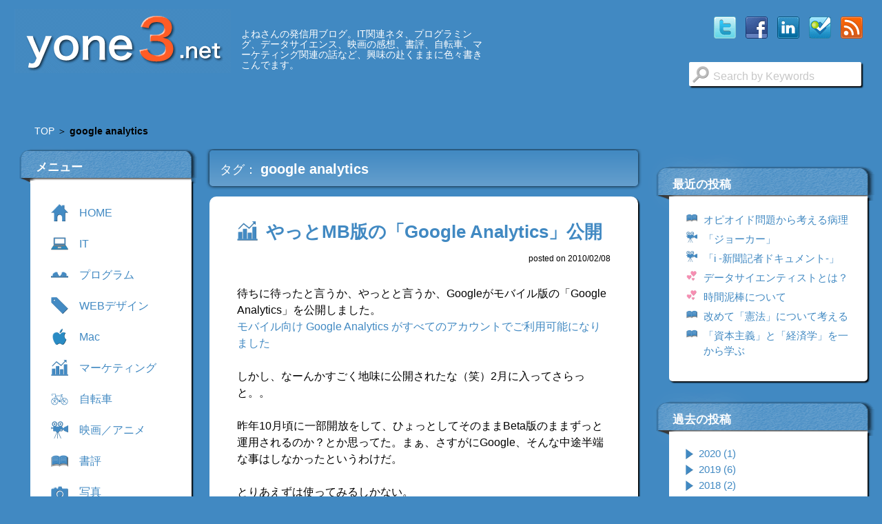

--- FILE ---
content_type: text/html; charset=UTF-8
request_url: https://yone3.net/tag/google-analytics
body_size: 26978
content:
<!doctype html>
<!--[if lt IE 7]> <html class="ie6" lang="ja"> <![endif]-->
<!--[if IE 7]> <html class="ie7" lang="ja"> <![endif]-->
<!--[if IE 8]> <html class="ie8" lang="ja"> <![endif]-->
<!--[if gt IE 8]><!--> <html lang="ja"> <!--<![endif]-->
<head>
	<meta charset="UTF-8">
	<meta http-equiv="X-UA-Compatible" content="IE=edge,chrome=1">
	<meta http-equiv="Content-Type" content="text/html">

	<meta name="viewport" content="width=device-width,initial-scale=1,user-scalable=no">
	<meta name="author" content="Yoshio Yonezawa">
	<meta name="copyright" content="yone3.net">

	<link rel="shortcut icon" href="https://yone3.net/wp/wp-content/themes/yone2.0/img/favicon.ico" />
	<link rel="author" href="https://plus.google.com/106722537265912872664/" />

	<!--[if lt IE 9]>
	<script src="js/respond.min.js"></script>
	<script src="js/html5shiv.js"></script>
	<![endif]-->

	<!-- Socialパーツ用ogp設定 -->
	
	<title>google analytics | よねさん.net</title>
	<meta name="description" content="よねさんの発信用ブログ。IT関連ネタ、プログラミング、データサイエンス、映画の感想、書評、自転車、マーケティング関連の話など、興味の赴くままに色々書きこんでます。" />
	
<!-- This site is optimized with the Yoast SEO plugin v5.8 - https://yoast.com/wordpress/plugins/seo/ -->
<link rel="canonical" href="https://yone3.net/tag/google-analytics" />
<script type='application/ld+json'>{"@context":"http:\/\/schema.org","@type":"WebSite","@id":"#website","url":"https:\/\/yone3.net\/","name":"\u3088\u306d\u3055\u3093.net","potentialAction":{"@type":"SearchAction","target":"https:\/\/yone3.net\/?s={search_term_string}","query-input":"required name=search_term_string"}}</script>
<!-- / Yoast SEO plugin. -->

<link rel='dns-prefetch' href='//ajax.googleapis.com' />
<link rel='dns-prefetch' href='//s.w.org' />
<link rel="alternate" type="application/rss+xml" title="よねさん.net &raquo; google analytics タグのフィード" href="https://yone3.net/tag/google-analytics/feed" />
		<script type="a132fe4a097945bba7491768-text/javascript">
			window._wpemojiSettings = {"baseUrl":"https:\/\/s.w.org\/images\/core\/emoji\/12.0.0-1\/72x72\/","ext":".png","svgUrl":"https:\/\/s.w.org\/images\/core\/emoji\/12.0.0-1\/svg\/","svgExt":".svg","source":{"concatemoji":"https:\/\/yone3.net\/wp\/wp-includes\/js\/wp-emoji-release.min.js?ver=5.2.21"}};
			!function(e,a,t){var n,r,o,i=a.createElement("canvas"),p=i.getContext&&i.getContext("2d");function s(e,t){var a=String.fromCharCode;p.clearRect(0,0,i.width,i.height),p.fillText(a.apply(this,e),0,0);e=i.toDataURL();return p.clearRect(0,0,i.width,i.height),p.fillText(a.apply(this,t),0,0),e===i.toDataURL()}function c(e){var t=a.createElement("script");t.src=e,t.defer=t.type="text/javascript",a.getElementsByTagName("head")[0].appendChild(t)}for(o=Array("flag","emoji"),t.supports={everything:!0,everythingExceptFlag:!0},r=0;r<o.length;r++)t.supports[o[r]]=function(e){if(!p||!p.fillText)return!1;switch(p.textBaseline="top",p.font="600 32px Arial",e){case"flag":return s([55356,56826,55356,56819],[55356,56826,8203,55356,56819])?!1:!s([55356,57332,56128,56423,56128,56418,56128,56421,56128,56430,56128,56423,56128,56447],[55356,57332,8203,56128,56423,8203,56128,56418,8203,56128,56421,8203,56128,56430,8203,56128,56423,8203,56128,56447]);case"emoji":return!s([55357,56424,55356,57342,8205,55358,56605,8205,55357,56424,55356,57340],[55357,56424,55356,57342,8203,55358,56605,8203,55357,56424,55356,57340])}return!1}(o[r]),t.supports.everything=t.supports.everything&&t.supports[o[r]],"flag"!==o[r]&&(t.supports.everythingExceptFlag=t.supports.everythingExceptFlag&&t.supports[o[r]]);t.supports.everythingExceptFlag=t.supports.everythingExceptFlag&&!t.supports.flag,t.DOMReady=!1,t.readyCallback=function(){t.DOMReady=!0},t.supports.everything||(n=function(){t.readyCallback()},a.addEventListener?(a.addEventListener("DOMContentLoaded",n,!1),e.addEventListener("load",n,!1)):(e.attachEvent("onload",n),a.attachEvent("onreadystatechange",function(){"complete"===a.readyState&&t.readyCallback()})),(n=t.source||{}).concatemoji?c(n.concatemoji):n.wpemoji&&n.twemoji&&(c(n.twemoji),c(n.wpemoji)))}(window,document,window._wpemojiSettings);
		</script>
		<style type="text/css">
img.wp-smiley,
img.emoji {
	display: inline !important;
	border: none !important;
	box-shadow: none !important;
	height: 1em !important;
	width: 1em !important;
	margin: 0 .07em !important;
	vertical-align: -0.1em !important;
	background: none !important;
	padding: 0 !important;
}
</style>
	<link rel='stylesheet' id='wp-block-library-css'  href='https://yone3.net/wp/wp-includes/css/dist/block-library/style.min.css?ver=5.2.21' type='text/css' media='all' />
<link rel='stylesheet' id='main-css'  href='https://yone3.net/wp/wp-content/themes/yone2.0/css/style.css?ver=5.2.21' type='text/css' media='all' />
<link rel='https://api.w.org/' href='https://yone3.net/wp-json/' />

<!-- BEGIN: WP-OGP by http://www.millerswebsite.co.uk Version: 1.0.5  -->
<meta property="og:title" content="よねさん.net" />
<meta property="og:type" content="article" />
<meta property="og:image" content="https://yone3.net/wp/wp-content/plugins/wp-ogp/default.jpg" />
<meta property="image_src" content="https://yone3.net/wp/wp-content/plugins/wp-ogp/default.jpg" />
<meta property="og:url" content="https://yone3.net" />
<meta property="og:site_name" content="よねさん.net" />
<meta property="fb:admins" content="584188238" />
<meta property="fb:appid" content="216570448382466" />
<meta property="og:description" content="よねさんの発信用ブログ。IT関連ネタ、プログラミング、データサイエンス、映画の感想、書評、自転車、マーケティング関連の話など、興味の赴くままに色々書きこんでます。" />
<!-- END: WP-OGP by http://www.millerswebsite.co.uk Version: 1.0.5 -->
<style type="text/css">.broken_link, a.broken_link {
	text-decoration: line-through;
}</style></head>

<body>
	<!-- Google Tag Manager -->
	<noscript><iframe src="//www.googletagmanager.com/ns.html?id=GTM-27SM" height="0" width="0" style="display:none;visibility:hidden"></iframe></noscript>
	<script type="a132fe4a097945bba7491768-text/javascript">(function(w,d,s,l,i){w[l]=w[l]||[];w[l].push({'gtm.start':
	new Date().getTime(),event:'gtm.js'});var f=d.getElementsByTagName(s)[0],
	j=d.createElement(s),dl=l!='dataLayer'?'&l='+l:'';j.async=true;j.src=
	'//www.googletagmanager.com/gtm.js?id='+i+dl;f.parentNode.insertBefore(j,f);
	})(window,document,'script','dataLayer','GTM-27SM');</script>
	<!-- End Google Tag Manager -->

	<!------------ social tag -------------->
		<!-- Google + button -->
	<script type="a132fe4a097945bba7491768-text/javascript">
		window.___gcfg = {lang: 'ja'};
	
		(function() {
			var po = document.createElement('script'); po.type = 'text/javascript'; po.async = true;
			po.src = 'https://apis.google.com/js/plusone.js';
			var s = document.getElementsByTagName('script')[0]; s.parentNode.insertBefore(po, s);
		})();
	</script>
	
	<!-- Twitter button -->
	<script type="a132fe4a097945bba7491768-text/javascript">
		!function(d,s,id){
			var js,fjs=d.getElementsByTagName(s)[0],p=/^http:/.test(d.location)?'http':'https';
			if(!d.getElementById(id)){js=d.createElement(s);
			js.id=id;
			js.src=p+'://platform.twitter.com/widgets.js';
			fjs.parentNode.insertBefore(js,fjs); 
		}}(document, 'script', 'twitter-wjs');
	</script>

	<!-- hatena button -->
	<script type="a132fe4a097945bba7491768-text/javascript" src="https://b.st-hatena.com/js/bookmark_button.js" charset="utf-8" async></script>

	<div class="bg" style="display: none;"></div>
	<div id="bgImage">
		<div id="wrapper" class="clearfix">

			<!------------ header -------------->
			<header id="header">
				<a href="https://yone3.net/" class="logo_box"><img class="logo" src="https://yone3.net/wp/wp-content/themes/yone2.0/img/site_title.png" alt="yone3.net"></a>
				<div class="description">よねさんの発信用ブログ。IT関連ネタ、プログラミング、データサイエンス、映画の感想、書評、自転車、マーケティング関連の話など、興味の赴くままに色々書きこんでます。</div>

				<div class="socialIcon">
					<a href="https://twitter.com/y_yone" target="_blank" id="twitter"><div class="twitter"></div></a>
					<a href="https://www.facebook.com/yone.yoshio" target="_blank" id="facebook"><div class="facebook"></div></a>
					<a href="https://www.linkedin.com/in/yoshioyonezawa/" target="_blank" id="linkedin"><div class="linkedin"></div></a>
					<a href="https://ja.foursquare.com/y_yone" target="_blank" id="foursquare"><div class="foursquare"></div></a>
					<a href="https://yone3.net/feed" target="_blank" id="rss"><div class="rss"></div></a>
				</div><!-- /social_icon -->

				<div class="searchBox">
					<div class="magnifier"></div>
<dl>
	<dd>
		<form name="searchForm" class="searchForm" method="get" action="https://yone3.net/">
			<input name="s" class="searchText keywords" placeholder="Search by Keywords" type="text">
		</form>
	</dd>
</dl>
				</div>
			</header>

			<div id="breadCrump">
					<div class="item" itemscope itemtype="http://data-vocabulary.org/Breadcrumb"><a href="https://yone3.net/" itemprop="url"><span itemprop="title">TOP</span></a></div>   ＞   <div class="item" itemscope itemtype="http://data-vocabulary.org/Breadcrumb"><strong class="current"><span itemprop="title">google analytics</span></strong></div></nav>
			</div>

    <!------------ left box -------------->
    <div id="left" class="clearfix">
	<div class="leftBox">
		<div class="menuBar box">
			<div class="widget_title"><span>メニュー</span></div>
			<div class="nav_control">
				<div>
					<span class="bar bar1"></span>
					<span class="bar bar2"></span>
					<span class="bar bar3"></span>
					<span class="menu">MENU</span>
					<span class="close">CLOSE</span>
				</div>
			</div>
			<nav class="global_nav_wrapper">
				<div class="searchBox">
					<div class="magnifier"></div>
<dl>
	<dd>
		<form name="searchForm" class="searchForm" method="get" action="https://yone3.net/">
			<input name="s" class="searchText keywords" placeholder="Search by Keywords" type="text">
		</form>
	</dd>
</dl>
				</div>
				<ul class="global_nav widget_content">
									<li class="menu_icon"><a href="https://yone3.net/">
											<div class="menu_home"></div><span class="name">HOME</span></a>
					
																				</li>
														<li class="menu_icon" id="menu_it"><a href="/category/it">
											<div class="menu_it"></div><span class="name">IT</span></a>
					
					<ul>										<li><a href="/category/tool"><span class="sub_title">ツール</span></a></li>
										<li><a href="/category/lifehack"><span class="sub_title">ライフハック</span></a></li>
										</ul>					</li>
																						<li class="menu_icon" id="menu_programming"><a href="/category/programming">
											<div class="menu_programming"></div><span class="name">プログラム</span></a>
					
					<ul>										<li><a href="/category/javascript-2"><span class="sub_title">JavaScript</span></a></li>
										</ul>					</li>
																		<li class="menu_icon" id="menu_web_design"><a href="/category/web_design">
											<div class="menu_web_design"></div><span class="name">WEBデザイン</span></a>
					
																				</li>
														<li class="menu_icon" id="menu_apple"><a href="/category/apple">
											<div class="menu_apple"></div><span class="name">Mac</span></a>
					
																				</li>
														<li class="menu_icon" id="menu_marketing"><a href="/category/marketing">
											<div class="menu_marketing"></div><span class="name">マーケティング</span></a>
					
																				</li>
														<li class="menu_icon" id="menu_bicycle"><a href="/category/bicycle">
											<div class="menu_bicycle"></div><span class="name">自転車</span></a>
					
																				</li>
														<li class="menu_icon" id="menu_movie"><a href="/category/movie">
											<div class="menu_movie"></div><span class="name">映画／アニメ</span></a>
					
																				</li>
														<li class="menu_icon" id="menu_book"><a href="/category/book">
											<div class="menu_book"></div><span class="name">書評</span></a>
					
																				</li>
														<li class="menu_icon" id="menu_photo"><a href="/category/photo">
											<div class="menu_photo"></div><span class="name">写真</span></a>
					
																				</li>
														<li class="menu_icon" id="menu_life"><a href="/category/life">
											<div class="menu_life"></div><span class="name">生活</span></a>
					
					<ul>										<li><a href="/category/opinion"><span class="sub_title">言いたいコト</span></a></li>
										</ul>					</li>
																	</ul>
			</nav>
		</div>
		<div class="leftWidget box">
<div class="widget_title"><span>タグ</span></div>
<div class="tag_cloud widget_content">
<div class="tagcloud"><a href="https://yone3.net/tag/google" class="tag-cloud-link tag-link-71 tag-link-position-1" style="font-size: 15pt;" aria-label="Google (12 items)">Google</a>
<a href="https://yone3.net/tag/google-analytics" class="tag-cloud-link tag-link-85 tag-link-position-2" style="font-size: 8pt;" aria-label="google analytics (4 items)">google analytics</a>
<a href="https://yone3.net/tag/iphone" class="tag-cloud-link tag-link-7 tag-link-position-3" style="font-size: 17.048780487805pt;" aria-label="iPhone (16 items)">iPhone</a>
<a href="https://yone3.net/tag/itunes" class="tag-cloud-link tag-link-77 tag-link-position-4" style="font-size: 8pt;" aria-label="iTunes (4 items)">iTunes</a>
<a href="https://yone3.net/tag/mac" class="tag-cloud-link tag-link-552 tag-link-position-5" style="font-size: 14.487804878049pt;" aria-label="Mac (11 items)">Mac</a>
<a href="https://yone3.net/tag/sf" class="tag-cloud-link tag-link-100 tag-link-position-6" style="font-size: 16.536585365854pt;" aria-label="SF (15 items)">SF</a>
<a href="https://yone3.net/tag/twitter-2" class="tag-cloud-link tag-link-677 tag-link-position-7" style="font-size: 8pt;" aria-label="twitter (4 items)">twitter</a>
<a href="https://yone3.net/tag/%e3%82%a2%e3%82%af%e3%82%b7%e3%83%a7%e3%83%b3" class="tag-cloud-link tag-link-129 tag-link-position-8" style="font-size: 9.3658536585366pt;" aria-label="アクション (5 items)">アクション</a>
<a href="https://yone3.net/tag/%e3%82%a2%e3%83%8b%e3%83%a1" class="tag-cloud-link tag-link-101 tag-link-position-9" style="font-size: 18.926829268293pt;" aria-label="アニメ (21 items)">アニメ</a>
<a href="https://yone3.net/tag/%e3%82%a2%e3%83%a1%e3%83%aa%e3%82%ab" class="tag-cloud-link tag-link-180 tag-link-position-10" style="font-size: 8pt;" aria-label="アメリカ (4 items)">アメリカ</a>
<a href="https://yone3.net/tag/%e3%82%b5%e3%82%b9%e3%83%9a%e3%83%b3%e3%82%b9" class="tag-cloud-link tag-link-114 tag-link-position-11" style="font-size: 10.560975609756pt;" aria-label="サスペンス (6 items)">サスペンス</a>
<a href="https://yone3.net/tag/%e3%82%b5%e3%83%83%e3%82%ab%e3%83%bc" class="tag-cloud-link tag-link-317 tag-link-position-12" style="font-size: 13.121951219512pt;" aria-label="サッカー (9 items)">サッカー</a>
<a href="https://yone3.net/tag/%e3%83%87%e3%83%95%e3%83%ac" class="tag-cloud-link tag-link-17 tag-link-position-13" style="font-size: 8pt;" aria-label="デフレ (4 items)">デフレ</a>
<a href="https://yone3.net/tag/%e3%83%93%e3%82%b8%e3%83%8d%e3%82%b9" class="tag-cloud-link tag-link-62 tag-link-position-14" style="font-size: 22pt;" aria-label="ビジネス (32 items)">ビジネス</a>
<a href="https://yone3.net/tag/%e3%83%95%e3%82%a9%e3%83%88%e3%83%aa%e3%83%bc%e3%83%87%e3%82%a3%e3%83%b3%e3%82%b0" class="tag-cloud-link tag-link-256 tag-link-position-15" style="font-size: 11.414634146341pt;" aria-label="フォトリーディング (7 items)">フォトリーディング</a>
<a href="https://yone3.net/tag/%e3%83%9e%e3%83%bc%e3%82%b1%e3%83%86%e3%82%a3%e3%83%b3%e3%82%b0" class="tag-cloud-link tag-link-72 tag-link-position-16" style="font-size: 17.90243902439pt;" aria-label="マーケティング (18 items)">マーケティング</a>
<a href="https://yone3.net/tag/%e3%83%9f%e3%82%b9%e3%83%86%e3%83%aa%e3%83%bc" class="tag-cloud-link tag-link-138 tag-link-position-17" style="font-size: 9.3658536585366pt;" aria-label="ミステリー (5 items)">ミステリー</a>
<a href="https://yone3.net/tag/%e3%83%a1%e3%83%87%e3%82%a3%e3%82%a2" class="tag-cloud-link tag-link-111 tag-link-position-18" style="font-size: 8pt;" aria-label="メディア (4 items)">メディア</a>
<a href="https://yone3.net/tag/%e3%83%af%e3%83%bc%e3%83%ab%e3%83%89%e3%82%ab%e3%83%83%e3%83%97" class="tag-cloud-link tag-link-747 tag-link-position-19" style="font-size: 8pt;" aria-label="ワールドカップ (4 items)">ワールドカップ</a>
<a href="https://yone3.net/tag/%e4%b8%ad%e9%87%8e%e4%ba%ac%e5%ad%90" class="tag-cloud-link tag-link-377 tag-link-position-20" style="font-size: 8pt;" aria-label="中野京子 (4 items)">中野京子</a>
<a href="https://yone3.net/tag/%e4%ba%a4%e6%8f%9b" class="tag-cloud-link tag-link-584 tag-link-position-21" style="font-size: 8pt;" aria-label="交換 (4 items)">交換</a>
<a href="https://yone3.net/tag/%e4%ba%ac%e9%83%bd" class="tag-cloud-link tag-link-636 tag-link-position-22" style="font-size: 15.682926829268pt;" aria-label="京都 (13 items)">京都</a>
<a href="https://yone3.net/tag/%e4%bc%91%e3%81%bf" class="tag-cloud-link tag-link-710 tag-link-position-23" style="font-size: 8pt;" aria-label="休み (4 items)">休み</a>
<a href="https://yone3.net/tag/%e4%bc%9a%e8%a8%88" class="tag-cloud-link tag-link-56 tag-link-position-24" style="font-size: 9.3658536585366pt;" aria-label="会計 (5 items)">会計</a>
<a href="https://yone3.net/tag/%e4%bd%90%e3%80%85%e6%9c%a8%e4%bf%8a%e5%b0%9a" class="tag-cloud-link tag-link-340 tag-link-position-25" style="font-size: 9.3658536585366pt;" aria-label="佐々木俊尚 (5 items)">佐々木俊尚</a>
<a href="https://yone3.net/tag/%e5%8b%9d%e9%96%93%e5%92%8c%e4%bb%a3" class="tag-cloud-link tag-link-250 tag-link-position-26" style="font-size: 12.268292682927pt;" aria-label="勝間和代 (8 items)">勝間和代</a>
<a href="https://yone3.net/tag/%e5%93%b2%e5%ad%a6" class="tag-cloud-link tag-link-324 tag-link-position-27" style="font-size: 9.3658536585366pt;" aria-label="哲学 (5 items)">哲学</a>
<a href="https://yone3.net/tag/%e5%b0%8f%e5%ae%ae%e4%b8%80%e6%85%b6" class="tag-cloud-link tag-link-247 tag-link-position-28" style="font-size: 8pt;" aria-label="小宮一慶 (4 items)">小宮一慶</a>
<a href="https://yone3.net/tag/%e5%b0%8f%e8%aa%ac" class="tag-cloud-link tag-link-388 tag-link-position-29" style="font-size: 8pt;" aria-label="小説 (4 items)">小説</a>
<a href="https://yone3.net/tag/%e5%ba%83%e5%91%8a" class="tag-cloud-link tag-link-78 tag-link-position-30" style="font-size: 8pt;" aria-label="広告 (4 items)">広告</a>
<a href="https://yone3.net/tag/%e5%bf%83%e7%90%86%e5%ad%a6" class="tag-cloud-link tag-link-289 tag-link-position-31" style="font-size: 11.414634146341pt;" aria-label="心理学 (7 items)">心理学</a>
<a href="https://yone3.net/tag/%e6%8a%bc%e4%ba%95%e5%ae%88" class="tag-cloud-link tag-link-117 tag-link-position-32" style="font-size: 10.560975609756pt;" aria-label="押井守 (6 items)">押井守</a>
<a href="https://yone3.net/tag/%e6%94%bb%e6%ae%bb%e6%a9%9f%e5%8b%95%e9%9a%8a" class="tag-cloud-link tag-link-183 tag-link-position-33" style="font-size: 8pt;" aria-label="攻殻機動隊 (4 items)">攻殻機動隊</a>
<a href="https://yone3.net/tag/%e6%94%bf%e6%b2%bb" class="tag-cloud-link tag-link-113 tag-link-position-34" style="font-size: 10.560975609756pt;" aria-label="政治 (6 items)">政治</a>
<a href="https://yone3.net/tag/%e6%95%99%e8%82%b2" class="tag-cloud-link tag-link-261 tag-link-position-35" style="font-size: 9.3658536585366pt;" aria-label="教育 (5 items)">教育</a>
<a href="https://yone3.net/tag/%e6%bc%ab%e7%94%bb" class="tag-cloud-link tag-link-234 tag-link-position-36" style="font-size: 13.80487804878pt;" aria-label="漫画 (10 items)">漫画</a>
<a href="https://yone3.net/tag/%e7%a4%be%e4%bc%9a" class="tag-cloud-link tag-link-57 tag-link-position-37" style="font-size: 18.243902439024pt;" aria-label="社会 (19 items)">社会</a>
<a href="https://yone3.net/tag/%e7%a4%be%e4%bc%9a%e5%ad%a6" class="tag-cloud-link tag-link-360 tag-link-position-38" style="font-size: 8pt;" aria-label="社会学 (4 items)">社会学</a>
<a href="https://yone3.net/tag/%e7%a5%9e%e5%b1%b1%e5%81%a5%e6%b2%bb" class="tag-cloud-link tag-link-152 tag-link-position-39" style="font-size: 9.3658536585366pt;" aria-label="神山健治 (5 items)">神山健治</a>
<a href="https://yone3.net/tag/%e7%b5%8c%e6%b8%88" class="tag-cloud-link tag-link-50 tag-link-position-40" style="font-size: 18.926829268293pt;" aria-label="経済 (21 items)">経済</a>
<a href="https://yone3.net/tag/%e7%b5%b5%e7%94%bb" class="tag-cloud-link tag-link-432 tag-link-position-41" style="font-size: 9.3658536585366pt;" aria-label="絵画 (5 items)">絵画</a>
<a href="https://yone3.net/tag/%e8%87%aa%e8%bb%a2%e8%bb%8a" class="tag-cloud-link tag-link-640 tag-link-position-42" style="font-size: 14.487804878049pt;" aria-label="自転車 (11 items)">自転車</a>
<a href="https://yone3.net/tag/%e8%8a%b8%e8%a1%93" class="tag-cloud-link tag-link-433 tag-link-position-43" style="font-size: 8pt;" aria-label="芸術 (4 items)">芸術</a>
<a href="https://yone3.net/tag/%e8%b3%87%e6%9c%ac%e4%b8%bb%e7%be%a9" class="tag-cloud-link tag-link-181 tag-link-position-44" style="font-size: 8pt;" aria-label="資本主義 (4 items)">資本主義</a>
<a href="https://yone3.net/tag/%e9%87%91%e8%9e%8d" class="tag-cloud-link tag-link-328 tag-link-position-45" style="font-size: 8pt;" aria-label="金融 (4 items)">金融</a></div>
</div></div>
	</div>
</div>

    <!------------ right box -------------->
    <div id="right">
	<div class="rightBox">
		<!-- iTunes Affiliate -->
		<!--
		<div class="itunes box">
			<div id='ibb-widget-root-1296957591'></div><script>(function(t,e,i,d){var o=t.getElementById(i),n=t.createElement(e);o.style.height=250;o.style.width=300;o.style.display='inline-block';n.id='ibb-widget',n.setAttribute('src',('https:'===t.location.protocol?'https://':'http://')+d),n.setAttribute('width','300'),n.setAttribute('height','250'),n.setAttribute('frameborder','0'),n.setAttribute('scrolling','no'),o.appendChild(n)})(document,'iframe','ibb-widget-root-1296957591',"banners.itunes.apple.com/banner.html?partnerId=&aId=&bt=catalog&t=catalog_black&id=1296957591&c=us&l=en-US&w=300&h=250&store=appleMusic");</script>
		</div>
		-->
		<!-- Amazon Widget -->
		<div style="margin:5px 0 25px 15px;">
		<script type="a132fe4a097945bba7491768-text/javascript">amzn_assoc_ad_type ="responsive_search_widget"; amzn_assoc_tracking_id ="yonesdiary-22"; amzn_assoc_marketplace ="amazon"; amzn_assoc_region ="JP"; amzn_assoc_placement =""; amzn_assoc_search_type = "search_widget";amzn_assoc_width ="290"; amzn_assoc_height ="400"; amzn_assoc_default_search_category =""; amzn_assoc_default_search_key ="";amzn_assoc_theme ="light"; amzn_assoc_bg_color ="FFFFFF"; </script><script src="//z-fe.amazon-adsystem.com/widgets/q?ServiceVersion=20070822&Operation=GetScript&ID=OneJS&WS=1&Marketplace=JP" type="a132fe4a097945bba7491768-text/javascript"></script>
		</div>

				<div class="rightWidget box">
		  <div class="widget_title"><span>最近の投稿</span></div>
<div class="widget_content">
		<div id="newRecentPost">
		<ul>
							<li><div class="post_book"></div>
								<span class="post_title"><a href="https://yone3.net/book/5422" title="オピオイド問題から考える病理">オピオイド問題から考える病理</a></span>
			</li>
					<li><div class="post_movie"></div>
								<span class="post_title"><a href="https://yone3.net/movie/5405" title="「ジョーカー」">「ジョーカー」</a></span>
			</li>
					<li><div class="post_movie"></div>
								<span class="post_title"><a href="https://yone3.net/movie/5398" title="「i -新聞記者ドキュメント-」">「i -新聞記者ドキュメント-」</a></span>
			</li>
					<li><div class="post_life"></div>
								<span class="post_title"><a href="https://yone3.net/opinion/5338" title="データサイエンティストとは？">データサイエンティストとは？</a></span>
			</li>
					<li><div class="post_life"></div>
								<span class="post_title"><a href="https://yone3.net/opinion/5309" title="時間泥棒について">時間泥棒について</a></span>
			</li>
					<li><div class="post_book"></div>
								<span class="post_title"><a href="https://yone3.net/book/5259" title="改めて「憲法」について考える">改めて「憲法」について考える</a></span>
			</li>
					<li><div class="post_book"></div>
								<span class="post_title"><a href="https://yone3.net/book/5191" title="「資本主義」と「経済学」を一から学ぶ">「資本主義」と「経済学」を一から学ぶ</a></span>
			</li>
				</ul>
		</div>
		</div></div>
	<div class="rightWidget box">
  <div class="widget_title"><span>過去の投稿</span></div>
<div class="widget_content">
<ul id='newCollapsArchWidget' class='collapsing archives list'>
	<li class='collapsing archives expand'><span title='click to expand' class='collapsing archives expand'><span class='sym'><span class="expand_indicator"></span></span></span><a href='https://yone3.net/date/2020'>2020  <span class="yearCount">(1)</span>
</a>	<div style='display:none' id='collapsArch-2020:'>
	<ul>
		<li class='collapsing archives expand'><span title='click to expand' class='collapsing archives expand'><span class='sym'><span class="expand_indicator"></span></span></span><a href='https://yone3.net/date/2020/03' title='3月'>3月  <span class="monthCount">(1)</span></a>
		<div style='display:none' id='collapsArch-2020-3:'></div></li> <!-- close expanded month --> 
	</ul>
		</div>
	</li> <!-- end year -->
	<li class='collapsing archives expand'><span title='click to expand' class='collapsing archives expand'><span class='sym'><span class="expand_indicator"></span></span></span><a href='https://yone3.net/date/2019'>2019  <span class="yearCount">(6)</span>
</a>	<div style='display:none' id='collapsArch-2019:'>
	<ul>
		<li class='collapsing archives expand'><span title='click to expand' class='collapsing archives expand'><span class='sym'><span class="expand_indicator"></span></span></span><a href='https://yone3.net/date/2019/12' title='12月'>12月  <span class="monthCount">(2)</span></a>
		<div style='display:none' id='collapsArch-2019-12:'></div></li> <!-- close expanded month --> 
		<li class='collapsing archives expand'><span title='click to expand' class='collapsing archives expand'><span class='sym'><span class="expand_indicator"></span></span></span><a href='https://yone3.net/date/2019/10' title='10月'>10月  <span class="monthCount">(2)</span></a>
		<div style='display:none' id='collapsArch-2019-10:'></div></li> <!-- close expanded month --> 
		<li class='collapsing archives expand'><span title='click to expand' class='collapsing archives expand'><span class='sym'><span class="expand_indicator"></span></span></span><a href='https://yone3.net/date/2019/05' title='5月'>5月  <span class="monthCount">(1)</span></a>
		<div style='display:none' id='collapsArch-2019-5:'></div></li> <!-- close expanded month --> 
		<li class='collapsing archives expand'><span title='click to expand' class='collapsing archives expand'><span class='sym'><span class="expand_indicator"></span></span></span><a href='https://yone3.net/date/2019/04' title='4月'>4月  <span class="monthCount">(1)</span></a>
		<div style='display:none' id='collapsArch-2019-4:'></div></li> <!-- close expanded month --> 
	</ul>
		</div>
	</li> <!-- end year -->
	<li class='collapsing archives expand'><span title='click to expand' class='collapsing archives expand'><span class='sym'><span class="expand_indicator"></span></span></span><a href='https://yone3.net/date/2018'>2018  <span class="yearCount">(2)</span>
</a>	<div style='display:none' id='collapsArch-2018:'>
	<ul>
		<li class='collapsing archives expand'><span title='click to expand' class='collapsing archives expand'><span class='sym'><span class="expand_indicator"></span></span></span><a href='https://yone3.net/date/2018/10' title='10月'>10月  <span class="monthCount">(1)</span></a>
		<div style='display:none' id='collapsArch-2018-10:'></div></li> <!-- close expanded month --> 
		<li class='collapsing archives expand'><span title='click to expand' class='collapsing archives expand'><span class='sym'><span class="expand_indicator"></span></span></span><a href='https://yone3.net/date/2018/01' title='1月'>1月  <span class="monthCount">(1)</span></a>
		<div style='display:none' id='collapsArch-2018-1:'></div></li> <!-- close expanded month --> 
	</ul>
		</div>
	</li> <!-- end year -->
	<li class='collapsing archives expand'><span title='click to expand' class='collapsing archives expand'><span class='sym'><span class="expand_indicator"></span></span></span><a href='https://yone3.net/date/2017'>2017  <span class="yearCount">(2)</span>
</a>	<div style='display:none' id='collapsArch-2017:'>
	<ul>
		<li class='collapsing archives expand'><span title='click to expand' class='collapsing archives expand'><span class='sym'><span class="expand_indicator"></span></span></span><a href='https://yone3.net/date/2017/11' title='11月'>11月  <span class="monthCount">(2)</span></a>
		<div style='display:none' id='collapsArch-2017-11:'></div></li> <!-- close expanded month --> 
	</ul>
		</div>
	</li> <!-- end year -->
	<li class='collapsing archives expand'><span title='click to expand' class='collapsing archives expand'><span class='sym'><span class="expand_indicator"></span></span></span><a href='https://yone3.net/date/2016'>2016  <span class="yearCount">(5)</span>
</a>	<div style='display:none' id='collapsArch-2016:'>
	<ul>
		<li class='collapsing archives expand'><span title='click to expand' class='collapsing archives expand'><span class='sym'><span class="expand_indicator"></span></span></span><a href='https://yone3.net/date/2016/10' title='10月'>10月  <span class="monthCount">(1)</span></a>
		<div style='display:none' id='collapsArch-2016-10:'></div></li> <!-- close expanded month --> 
		<li class='collapsing archives expand'><span title='click to expand' class='collapsing archives expand'><span class='sym'><span class="expand_indicator"></span></span></span><a href='https://yone3.net/date/2016/08' title='8月'>8月  <span class="monthCount">(2)</span></a>
		<div style='display:none' id='collapsArch-2016-8:'></div></li> <!-- close expanded month --> 
		<li class='collapsing archives expand'><span title='click to expand' class='collapsing archives expand'><span class='sym'><span class="expand_indicator"></span></span></span><a href='https://yone3.net/date/2016/06' title='6月'>6月  <span class="monthCount">(1)</span></a>
		<div style='display:none' id='collapsArch-2016-6:'></div></li> <!-- close expanded month --> 
		<li class='collapsing archives expand'><span title='click to expand' class='collapsing archives expand'><span class='sym'><span class="expand_indicator"></span></span></span><a href='https://yone3.net/date/2016/05' title='5月'>5月  <span class="monthCount">(1)</span></a>
		<div style='display:none' id='collapsArch-2016-5:'></div></li> <!-- close expanded month --> 
	</ul>
		</div>
	</li> <!-- end year -->
	<li class='collapsing archives expand'><span title='click to expand' class='collapsing archives expand'><span class='sym'><span class="expand_indicator"></span></span></span><a href='https://yone3.net/date/2015'>2015  <span class="yearCount">(4)</span>
</a>	<div style='display:none' id='collapsArch-2015:'>
	<ul>
		<li class='collapsing archives expand'><span title='click to expand' class='collapsing archives expand'><span class='sym'><span class="expand_indicator"></span></span></span><a href='https://yone3.net/date/2015/09' title='9月'>9月  <span class="monthCount">(2)</span></a>
		<div style='display:none' id='collapsArch-2015-9:'></div></li> <!-- close expanded month --> 
		<li class='collapsing archives expand'><span title='click to expand' class='collapsing archives expand'><span class='sym'><span class="expand_indicator"></span></span></span><a href='https://yone3.net/date/2015/06' title='6月'>6月  <span class="monthCount">(1)</span></a>
		<div style='display:none' id='collapsArch-2015-6:'></div></li> <!-- close expanded month --> 
		<li class='collapsing archives expand'><span title='click to expand' class='collapsing archives expand'><span class='sym'><span class="expand_indicator"></span></span></span><a href='https://yone3.net/date/2015/02' title='2月'>2月  <span class="monthCount">(1)</span></a>
		<div style='display:none' id='collapsArch-2015-2:'></div></li> <!-- close expanded month --> 
	</ul>
		</div>
	</li> <!-- end year -->
	<li class='collapsing archives expand'><span title='click to expand' class='collapsing archives expand'><span class='sym'><span class="expand_indicator"></span></span></span><a href='https://yone3.net/date/2014'>2014  <span class="yearCount">(5)</span>
</a>	<div style='display:none' id='collapsArch-2014:'>
	<ul>
		<li class='collapsing archives expand'><span title='click to expand' class='collapsing archives expand'><span class='sym'><span class="expand_indicator"></span></span></span><a href='https://yone3.net/date/2014/05' title='5月'>5月  <span class="monthCount">(2)</span></a>
		<div style='display:none' id='collapsArch-2014-5:'></div></li> <!-- close expanded month --> 
		<li class='collapsing archives expand'><span title='click to expand' class='collapsing archives expand'><span class='sym'><span class="expand_indicator"></span></span></span><a href='https://yone3.net/date/2014/02' title='2月'>2月  <span class="monthCount">(1)</span></a>
		<div style='display:none' id='collapsArch-2014-2:'></div></li> <!-- close expanded month --> 
		<li class='collapsing archives expand'><span title='click to expand' class='collapsing archives expand'><span class='sym'><span class="expand_indicator"></span></span></span><a href='https://yone3.net/date/2014/01' title='1月'>1月  <span class="monthCount">(2)</span></a>
		<div style='display:none' id='collapsArch-2014-1:'></div></li> <!-- close expanded month --> 
	</ul>
		</div>
	</li> <!-- end year -->
	<li class='collapsing archives expand'><span title='click to expand' class='collapsing archives expand'><span class='sym'><span class="expand_indicator"></span></span></span><a href='https://yone3.net/date/2013'>2013  <span class="yearCount">(19)</span>
</a>	<div style='display:none' id='collapsArch-2013:'>
	<ul>
		<li class='collapsing archives expand'><span title='click to expand' class='collapsing archives expand'><span class='sym'><span class="expand_indicator"></span></span></span><a href='https://yone3.net/date/2013/11' title='11月'>11月  <span class="monthCount">(1)</span></a>
		<div style='display:none' id='collapsArch-2013-11:'></div></li> <!-- close expanded month --> 
		<li class='collapsing archives expand'><span title='click to expand' class='collapsing archives expand'><span class='sym'><span class="expand_indicator"></span></span></span><a href='https://yone3.net/date/2013/07' title='7月'>7月  <span class="monthCount">(1)</span></a>
		<div style='display:none' id='collapsArch-2013-7:'></div></li> <!-- close expanded month --> 
		<li class='collapsing archives expand'><span title='click to expand' class='collapsing archives expand'><span class='sym'><span class="expand_indicator"></span></span></span><a href='https://yone3.net/date/2013/06' title='6月'>6月  <span class="monthCount">(3)</span></a>
		<div style='display:none' id='collapsArch-2013-6:'></div></li> <!-- close expanded month --> 
		<li class='collapsing archives expand'><span title='click to expand' class='collapsing archives expand'><span class='sym'><span class="expand_indicator"></span></span></span><a href='https://yone3.net/date/2013/05' title='5月'>5月  <span class="monthCount">(5)</span></a>
		<div style='display:none' id='collapsArch-2013-5:'></div></li> <!-- close expanded month --> 
		<li class='collapsing archives expand'><span title='click to expand' class='collapsing archives expand'><span class='sym'><span class="expand_indicator"></span></span></span><a href='https://yone3.net/date/2013/04' title='4月'>4月  <span class="monthCount">(8)</span></a>
		<div style='display:none' id='collapsArch-2013-4:'></div></li> <!-- close expanded month --> 
		<li class='collapsing archives expand'><span title='click to expand' class='collapsing archives expand'><span class='sym'><span class="expand_indicator"></span></span></span><a href='https://yone3.net/date/2013/03' title='3月'>3月  <span class="monthCount">(1)</span></a>
		<div style='display:none' id='collapsArch-2013-3:'></div></li> <!-- close expanded month --> 
	</ul>
		</div>
	</li> <!-- end year -->
	<li class='collapsing archives expand'><span title='click to expand' class='collapsing archives expand'><span class='sym'><span class="expand_indicator"></span></span></span><a href='https://yone3.net/date/2012'>2012  <span class="yearCount">(25)</span>
</a>	<div style='display:none' id='collapsArch-2012:'>
	<ul>
		<li class='collapsing archives expand'><span title='click to expand' class='collapsing archives expand'><span class='sym'><span class="expand_indicator"></span></span></span><a href='https://yone3.net/date/2012/09' title='9月'>9月  <span class="monthCount">(3)</span></a>
		<div style='display:none' id='collapsArch-2012-9:'></div></li> <!-- close expanded month --> 
		<li class='collapsing archives expand'><span title='click to expand' class='collapsing archives expand'><span class='sym'><span class="expand_indicator"></span></span></span><a href='https://yone3.net/date/2012/07' title='7月'>7月  <span class="monthCount">(5)</span></a>
		<div style='display:none' id='collapsArch-2012-7:'></div></li> <!-- close expanded month --> 
		<li class='collapsing archives expand'><span title='click to expand' class='collapsing archives expand'><span class='sym'><span class="expand_indicator"></span></span></span><a href='https://yone3.net/date/2012/06' title='6月'>6月  <span class="monthCount">(2)</span></a>
		<div style='display:none' id='collapsArch-2012-6:'></div></li> <!-- close expanded month --> 
		<li class='collapsing archives expand'><span title='click to expand' class='collapsing archives expand'><span class='sym'><span class="expand_indicator"></span></span></span><a href='https://yone3.net/date/2012/05' title='5月'>5月  <span class="monthCount">(6)</span></a>
		<div style='display:none' id='collapsArch-2012-5:'></div></li> <!-- close expanded month --> 
		<li class='collapsing archives expand'><span title='click to expand' class='collapsing archives expand'><span class='sym'><span class="expand_indicator"></span></span></span><a href='https://yone3.net/date/2012/04' title='4月'>4月  <span class="monthCount">(4)</span></a>
		<div style='display:none' id='collapsArch-2012-4:'></div></li> <!-- close expanded month --> 
		<li class='collapsing archives expand'><span title='click to expand' class='collapsing archives expand'><span class='sym'><span class="expand_indicator"></span></span></span><a href='https://yone3.net/date/2012/03' title='3月'>3月  <span class="monthCount">(5)</span></a>
		<div style='display:none' id='collapsArch-2012-3:'></div></li> <!-- close expanded month --> 
	</ul>
		</div>
	</li> <!-- end year -->
	<li class='collapsing archives expand'><span title='click to expand' class='collapsing archives expand'><span class='sym'><span class="expand_indicator"></span></span></span><a href='https://yone3.net/date/2011'>2011  <span class="yearCount">(19)</span>
</a>	<div style='display:none' id='collapsArch-2011:'>
	<ul>
		<li class='collapsing archives expand'><span title='click to expand' class='collapsing archives expand'><span class='sym'><span class="expand_indicator"></span></span></span><a href='https://yone3.net/date/2011/12' title='12月'>12月  <span class="monthCount">(1)</span></a>
		<div style='display:none' id='collapsArch-2011-12:'></div></li> <!-- close expanded month --> 
		<li class='collapsing archives expand'><span title='click to expand' class='collapsing archives expand'><span class='sym'><span class="expand_indicator"></span></span></span><a href='https://yone3.net/date/2011/10' title='10月'>10月  <span class="monthCount">(2)</span></a>
		<div style='display:none' id='collapsArch-2011-10:'></div></li> <!-- close expanded month --> 
		<li class='collapsing archives expand'><span title='click to expand' class='collapsing archives expand'><span class='sym'><span class="expand_indicator"></span></span></span><a href='https://yone3.net/date/2011/05' title='5月'>5月  <span class="monthCount">(2)</span></a>
		<div style='display:none' id='collapsArch-2011-5:'></div></li> <!-- close expanded month --> 
		<li class='collapsing archives expand'><span title='click to expand' class='collapsing archives expand'><span class='sym'><span class="expand_indicator"></span></span></span><a href='https://yone3.net/date/2011/02' title='2月'>2月  <span class="monthCount">(2)</span></a>
		<div style='display:none' id='collapsArch-2011-2:'></div></li> <!-- close expanded month --> 
		<li class='collapsing archives expand'><span title='click to expand' class='collapsing archives expand'><span class='sym'><span class="expand_indicator"></span></span></span><a href='https://yone3.net/date/2011/01' title='1月'>1月  <span class="monthCount">(12)</span></a>
		<div style='display:none' id='collapsArch-2011-1:'></div></li> <!-- close expanded month --> 
	</ul>
		</div>
	</li> <!-- end year -->
	<li class='collapsing archives expand'><span title='click to expand' class='collapsing archives expand'><span class='sym'><span class="expand_indicator"></span></span></span><a href='https://yone3.net/date/2010'>2010  <span class="yearCount">(62)</span>
</a>	<div style='display:none' id='collapsArch-2010:'>
	<ul>
		<li class='collapsing archives expand'><span title='click to expand' class='collapsing archives expand'><span class='sym'><span class="expand_indicator"></span></span></span><a href='https://yone3.net/date/2010/12' title='12月'>12月  <span class="monthCount">(5)</span></a>
		<div style='display:none' id='collapsArch-2010-12:'></div></li> <!-- close expanded month --> 
		<li class='collapsing archives expand'><span title='click to expand' class='collapsing archives expand'><span class='sym'><span class="expand_indicator"></span></span></span><a href='https://yone3.net/date/2010/11' title='11月'>11月  <span class="monthCount">(5)</span></a>
		<div style='display:none' id='collapsArch-2010-11:'></div></li> <!-- close expanded month --> 
		<li class='collapsing archives expand'><span title='click to expand' class='collapsing archives expand'><span class='sym'><span class="expand_indicator"></span></span></span><a href='https://yone3.net/date/2010/09' title='9月'>9月  <span class="monthCount">(2)</span></a>
		<div style='display:none' id='collapsArch-2010-9:'></div></li> <!-- close expanded month --> 
		<li class='collapsing archives expand'><span title='click to expand' class='collapsing archives expand'><span class='sym'><span class="expand_indicator"></span></span></span><a href='https://yone3.net/date/2010/08' title='8月'>8月  <span class="monthCount">(3)</span></a>
		<div style='display:none' id='collapsArch-2010-8:'></div></li> <!-- close expanded month --> 
		<li class='collapsing archives expand'><span title='click to expand' class='collapsing archives expand'><span class='sym'><span class="expand_indicator"></span></span></span><a href='https://yone3.net/date/2010/07' title='7月'>7月  <span class="monthCount">(7)</span></a>
		<div style='display:none' id='collapsArch-2010-7:'></div></li> <!-- close expanded month --> 
		<li class='collapsing archives expand'><span title='click to expand' class='collapsing archives expand'><span class='sym'><span class="expand_indicator"></span></span></span><a href='https://yone3.net/date/2010/06' title='6月'>6月  <span class="monthCount">(2)</span></a>
		<div style='display:none' id='collapsArch-2010-6:'></div></li> <!-- close expanded month --> 
		<li class='collapsing archives expand'><span title='click to expand' class='collapsing archives expand'><span class='sym'><span class="expand_indicator"></span></span></span><a href='https://yone3.net/date/2010/05' title='5月'>5月  <span class="monthCount">(1)</span></a>
		<div style='display:none' id='collapsArch-2010-5:'></div></li> <!-- close expanded month --> 
		<li class='collapsing archives expand'><span title='click to expand' class='collapsing archives expand'><span class='sym'><span class="expand_indicator"></span></span></span><a href='https://yone3.net/date/2010/04' title='4月'>4月  <span class="monthCount">(8)</span></a>
		<div style='display:none' id='collapsArch-2010-4:'></div></li> <!-- close expanded month --> 
		<li class='collapsing archives expand'><span title='click to expand' class='collapsing archives expand'><span class='sym'><span class="expand_indicator"></span></span></span><a href='https://yone3.net/date/2010/03' title='3月'>3月  <span class="monthCount">(7)</span></a>
		<div style='display:none' id='collapsArch-2010-3:'></div></li> <!-- close expanded month --> 
		<li class='collapsing archives expand'><span title='click to expand' class='collapsing archives expand'><span class='sym'><span class="expand_indicator"></span></span></span><a href='https://yone3.net/date/2010/02' title='2月'>2月  <span class="monthCount">(15)</span></a>
		<div style='display:none' id='collapsArch-2010-2:'></div></li> <!-- close expanded month --> 
		<li class='collapsing archives expand'><span title='click to expand' class='collapsing archives expand'><span class='sym'><span class="expand_indicator"></span></span></span><a href='https://yone3.net/date/2010/01' title='1月'>1月  <span class="monthCount">(7)</span></a>
		<div style='display:none' id='collapsArch-2010-1:'></div></li> <!-- close expanded month --> 
	</ul>
		</div>
	</li> <!-- end year -->
	<li class='collapsing archives expand'><span title='click to expand' class='collapsing archives expand'><span class='sym'><span class="expand_indicator"></span></span></span><a href='https://yone3.net/date/2009'>2009  <span class="yearCount">(115)</span>
</a>	<div style='display:none' id='collapsArch-2009:'>
	<ul>
		<li class='collapsing archives expand'><span title='click to expand' class='collapsing archives expand'><span class='sym'><span class="expand_indicator"></span></span></span><a href='https://yone3.net/date/2009/12' title='12月'>12月  <span class="monthCount">(7)</span></a>
		<div style='display:none' id='collapsArch-2009-12:'></div></li> <!-- close expanded month --> 
		<li class='collapsing archives expand'><span title='click to expand' class='collapsing archives expand'><span class='sym'><span class="expand_indicator"></span></span></span><a href='https://yone3.net/date/2009/11' title='11月'>11月  <span class="monthCount">(7)</span></a>
		<div style='display:none' id='collapsArch-2009-11:'></div></li> <!-- close expanded month --> 
		<li class='collapsing archives expand'><span title='click to expand' class='collapsing archives expand'><span class='sym'><span class="expand_indicator"></span></span></span><a href='https://yone3.net/date/2009/10' title='10月'>10月  <span class="monthCount">(16)</span></a>
		<div style='display:none' id='collapsArch-2009-10:'></div></li> <!-- close expanded month --> 
		<li class='collapsing archives expand'><span title='click to expand' class='collapsing archives expand'><span class='sym'><span class="expand_indicator"></span></span></span><a href='https://yone3.net/date/2009/09' title='9月'>9月  <span class="monthCount">(10)</span></a>
		<div style='display:none' id='collapsArch-2009-9:'></div></li> <!-- close expanded month --> 
		<li class='collapsing archives expand'><span title='click to expand' class='collapsing archives expand'><span class='sym'><span class="expand_indicator"></span></span></span><a href='https://yone3.net/date/2009/08' title='8月'>8月  <span class="monthCount">(16)</span></a>
		<div style='display:none' id='collapsArch-2009-8:'></div></li> <!-- close expanded month --> 
		<li class='collapsing archives expand'><span title='click to expand' class='collapsing archives expand'><span class='sym'><span class="expand_indicator"></span></span></span><a href='https://yone3.net/date/2009/07' title='7月'>7月  <span class="monthCount">(16)</span></a>
		<div style='display:none' id='collapsArch-2009-7:'></div></li> <!-- close expanded month --> 
		<li class='collapsing archives expand'><span title='click to expand' class='collapsing archives expand'><span class='sym'><span class="expand_indicator"></span></span></span><a href='https://yone3.net/date/2009/06' title='6月'>6月  <span class="monthCount">(11)</span></a>
		<div style='display:none' id='collapsArch-2009-6:'></div></li> <!-- close expanded month --> 
		<li class='collapsing archives expand'><span title='click to expand' class='collapsing archives expand'><span class='sym'><span class="expand_indicator"></span></span></span><a href='https://yone3.net/date/2009/05' title='5月'>5月  <span class="monthCount">(7)</span></a>
		<div style='display:none' id='collapsArch-2009-5:'></div></li> <!-- close expanded month --> 
		<li class='collapsing archives expand'><span title='click to expand' class='collapsing archives expand'><span class='sym'><span class="expand_indicator"></span></span></span><a href='https://yone3.net/date/2009/04' title='4月'>4月  <span class="monthCount">(6)</span></a>
		<div style='display:none' id='collapsArch-2009-4:'></div></li> <!-- close expanded month --> 
		<li class='collapsing archives expand'><span title='click to expand' class='collapsing archives expand'><span class='sym'><span class="expand_indicator"></span></span></span><a href='https://yone3.net/date/2009/03' title='3月'>3月  <span class="monthCount">(10)</span></a>
		<div style='display:none' id='collapsArch-2009-3:'></div></li> <!-- close expanded month --> 
		<li class='collapsing archives expand'><span title='click to expand' class='collapsing archives expand'><span class='sym'><span class="expand_indicator"></span></span></span><a href='https://yone3.net/date/2009/02' title='2月'>2月  <span class="monthCount">(5)</span></a>
		<div style='display:none' id='collapsArch-2009-2:'></div></li> <!-- close expanded month --> 
		<li class='collapsing archives expand'><span title='click to expand' class='collapsing archives expand'><span class='sym'><span class="expand_indicator"></span></span></span><a href='https://yone3.net/date/2009/01' title='1月'>1月  <span class="monthCount">(4)</span></a>
		<div style='display:none' id='collapsArch-2009-1:'></div></li> <!-- close expanded month --> 
	</ul>
		</div>
	</li> <!-- end year -->
	<li class='collapsing archives expand'><span title='click to expand' class='collapsing archives expand'><span class='sym'><span class="expand_indicator"></span></span></span><a href='https://yone3.net/date/2008'>2008  <span class="yearCount">(119)</span>
</a>	<div style='display:none' id='collapsArch-2008:'>
	<ul>
		<li class='collapsing archives expand'><span title='click to expand' class='collapsing archives expand'><span class='sym'><span class="expand_indicator"></span></span></span><a href='https://yone3.net/date/2008/12' title='12月'>12月  <span class="monthCount">(5)</span></a>
		<div style='display:none' id='collapsArch-2008-12:'></div></li> <!-- close expanded month --> 
		<li class='collapsing archives expand'><span title='click to expand' class='collapsing archives expand'><span class='sym'><span class="expand_indicator"></span></span></span><a href='https://yone3.net/date/2008/11' title='11月'>11月  <span class="monthCount">(8)</span></a>
		<div style='display:none' id='collapsArch-2008-11:'></div></li> <!-- close expanded month --> 
		<li class='collapsing archives expand'><span title='click to expand' class='collapsing archives expand'><span class='sym'><span class="expand_indicator"></span></span></span><a href='https://yone3.net/date/2008/10' title='10月'>10月  <span class="monthCount">(10)</span></a>
		<div style='display:none' id='collapsArch-2008-10:'></div></li> <!-- close expanded month --> 
		<li class='collapsing archives expand'><span title='click to expand' class='collapsing archives expand'><span class='sym'><span class="expand_indicator"></span></span></span><a href='https://yone3.net/date/2008/09' title='9月'>9月  <span class="monthCount">(1)</span></a>
		<div style='display:none' id='collapsArch-2008-9:'></div></li> <!-- close expanded month --> 
		<li class='collapsing archives expand'><span title='click to expand' class='collapsing archives expand'><span class='sym'><span class="expand_indicator"></span></span></span><a href='https://yone3.net/date/2008/08' title='8月'>8月  <span class="monthCount">(10)</span></a>
		<div style='display:none' id='collapsArch-2008-8:'></div></li> <!-- close expanded month --> 
		<li class='collapsing archives expand'><span title='click to expand' class='collapsing archives expand'><span class='sym'><span class="expand_indicator"></span></span></span><a href='https://yone3.net/date/2008/06' title='6月'>6月  <span class="monthCount">(8)</span></a>
		<div style='display:none' id='collapsArch-2008-6:'></div></li> <!-- close expanded month --> 
		<li class='collapsing archives expand'><span title='click to expand' class='collapsing archives expand'><span class='sym'><span class="expand_indicator"></span></span></span><a href='https://yone3.net/date/2008/05' title='5月'>5月  <span class="monthCount">(8)</span></a>
		<div style='display:none' id='collapsArch-2008-5:'></div></li> <!-- close expanded month --> 
		<li class='collapsing archives expand'><span title='click to expand' class='collapsing archives expand'><span class='sym'><span class="expand_indicator"></span></span></span><a href='https://yone3.net/date/2008/04' title='4月'>4月  <span class="monthCount">(17)</span></a>
		<div style='display:none' id='collapsArch-2008-4:'></div></li> <!-- close expanded month --> 
		<li class='collapsing archives expand'><span title='click to expand' class='collapsing archives expand'><span class='sym'><span class="expand_indicator"></span></span></span><a href='https://yone3.net/date/2008/03' title='3月'>3月  <span class="monthCount">(24)</span></a>
		<div style='display:none' id='collapsArch-2008-3:'></div></li> <!-- close expanded month --> 
		<li class='collapsing archives expand'><span title='click to expand' class='collapsing archives expand'><span class='sym'><span class="expand_indicator"></span></span></span><a href='https://yone3.net/date/2008/02' title='2月'>2月  <span class="monthCount">(14)</span></a>
		<div style='display:none' id='collapsArch-2008-2:'></div></li> <!-- close expanded month --> 
		<li class='collapsing archives expand'><span title='click to expand' class='collapsing archives expand'><span class='sym'><span class="expand_indicator"></span></span></span><a href='https://yone3.net/date/2008/01' title='1月'>1月  <span class="monthCount">(14)</span></a>
		<div style='display:none' id='collapsArch-2008-1:'></div></li> <!-- close expanded month --> 
	</ul>
		</div>
	</li> <!-- end year -->
	<li class='collapsing archives expand'><span title='click to expand' class='collapsing archives expand'><span class='sym'><span class="expand_indicator"></span></span></span><a href='https://yone3.net/date/2007'>2007  <span class="yearCount">(17)</span>
</a>	<div style='display:none' id='collapsArch-2007:'>
	<ul>
		<li class='collapsing archives expand'><span title='click to expand' class='collapsing archives expand'><span class='sym'><span class="expand_indicator"></span></span></span><a href='https://yone3.net/date/2007/11' title='11月'>11月  <span class="monthCount">(1)</span></a>
		<div style='display:none' id='collapsArch-2007-11:'></div></li> <!-- close expanded month --> 
		<li class='collapsing archives expand'><span title='click to expand' class='collapsing archives expand'><span class='sym'><span class="expand_indicator"></span></span></span><a href='https://yone3.net/date/2007/10' title='10月'>10月  <span class="monthCount">(1)</span></a>
		<div style='display:none' id='collapsArch-2007-10:'></div></li> <!-- close expanded month --> 
		<li class='collapsing archives expand'><span title='click to expand' class='collapsing archives expand'><span class='sym'><span class="expand_indicator"></span></span></span><a href='https://yone3.net/date/2007/09' title='9月'>9月  <span class="monthCount">(1)</span></a>
		<div style='display:none' id='collapsArch-2007-9:'></div></li> <!-- close expanded month --> 
		<li class='collapsing archives expand'><span title='click to expand' class='collapsing archives expand'><span class='sym'><span class="expand_indicator"></span></span></span><a href='https://yone3.net/date/2007/07' title='7月'>7月  <span class="monthCount">(1)</span></a>
		<div style='display:none' id='collapsArch-2007-7:'></div></li> <!-- close expanded month --> 
		<li class='collapsing archives expand'><span title='click to expand' class='collapsing archives expand'><span class='sym'><span class="expand_indicator"></span></span></span><a href='https://yone3.net/date/2007/06' title='6月'>6月  <span class="monthCount">(1)</span></a>
		<div style='display:none' id='collapsArch-2007-6:'></div></li> <!-- close expanded month --> 
		<li class='collapsing archives expand'><span title='click to expand' class='collapsing archives expand'><span class='sym'><span class="expand_indicator"></span></span></span><a href='https://yone3.net/date/2007/05' title='5月'>5月  <span class="monthCount">(4)</span></a>
		<div style='display:none' id='collapsArch-2007-5:'></div></li> <!-- close expanded month --> 
		<li class='collapsing archives expand'><span title='click to expand' class='collapsing archives expand'><span class='sym'><span class="expand_indicator"></span></span></span><a href='https://yone3.net/date/2007/02' title='2月'>2月  <span class="monthCount">(3)</span></a>
		<div style='display:none' id='collapsArch-2007-2:'></div></li> <!-- close expanded month --> 
		<li class='collapsing archives expand'><span title='click to expand' class='collapsing archives expand'><span class='sym'><span class="expand_indicator"></span></span></span><a href='https://yone3.net/date/2007/01' title='1月'>1月  <span class="monthCount">(5)</span></a>
		<div style='display:none' id='collapsArch-2007-1:'></div></li> <!-- close expanded month --> 
	</ul>
		</div>
	</li> <!-- end year -->
	<li class='collapsing archives expand'><span title='click to expand' class='collapsing archives expand'><span class='sym'><span class="expand_indicator"></span></span></span><a href='https://yone3.net/date/2006'>2006  <span class="yearCount">(78)</span>
</a>	<div style='display:none' id='collapsArch-2006:'>
	<ul>
		<li class='collapsing archives expand'><span title='click to expand' class='collapsing archives expand'><span class='sym'><span class="expand_indicator"></span></span></span><a href='https://yone3.net/date/2006/12' title='12月'>12月  <span class="monthCount">(2)</span></a>
		<div style='display:none' id='collapsArch-2006-12:'></div></li> <!-- close expanded month --> 
		<li class='collapsing archives expand'><span title='click to expand' class='collapsing archives expand'><span class='sym'><span class="expand_indicator"></span></span></span><a href='https://yone3.net/date/2006/11' title='11月'>11月  <span class="monthCount">(4)</span></a>
		<div style='display:none' id='collapsArch-2006-11:'></div></li> <!-- close expanded month --> 
		<li class='collapsing archives expand'><span title='click to expand' class='collapsing archives expand'><span class='sym'><span class="expand_indicator"></span></span></span><a href='https://yone3.net/date/2006/10' title='10月'>10月  <span class="monthCount">(11)</span></a>
		<div style='display:none' id='collapsArch-2006-10:'></div></li> <!-- close expanded month --> 
		<li class='collapsing archives expand'><span title='click to expand' class='collapsing archives expand'><span class='sym'><span class="expand_indicator"></span></span></span><a href='https://yone3.net/date/2006/09' title='9月'>9月  <span class="monthCount">(6)</span></a>
		<div style='display:none' id='collapsArch-2006-9:'></div></li> <!-- close expanded month --> 
		<li class='collapsing archives expand'><span title='click to expand' class='collapsing archives expand'><span class='sym'><span class="expand_indicator"></span></span></span><a href='https://yone3.net/date/2006/08' title='8月'>8月  <span class="monthCount">(14)</span></a>
		<div style='display:none' id='collapsArch-2006-8:'></div></li> <!-- close expanded month --> 
		<li class='collapsing archives expand'><span title='click to expand' class='collapsing archives expand'><span class='sym'><span class="expand_indicator"></span></span></span><a href='https://yone3.net/date/2006/07' title='7月'>7月  <span class="monthCount">(10)</span></a>
		<div style='display:none' id='collapsArch-2006-7:'></div></li> <!-- close expanded month --> 
		<li class='collapsing archives expand'><span title='click to expand' class='collapsing archives expand'><span class='sym'><span class="expand_indicator"></span></span></span><a href='https://yone3.net/date/2006/06' title='6月'>6月  <span class="monthCount">(10)</span></a>
		<div style='display:none' id='collapsArch-2006-6:'></div></li> <!-- close expanded month --> 
		<li class='collapsing archives expand'><span title='click to expand' class='collapsing archives expand'><span class='sym'><span class="expand_indicator"></span></span></span><a href='https://yone3.net/date/2006/05' title='5月'>5月  <span class="monthCount">(12)</span></a>
		<div style='display:none' id='collapsArch-2006-5:'></div></li> <!-- close expanded month --> 
		<li class='collapsing archives expand'><span title='click to expand' class='collapsing archives expand'><span class='sym'><span class="expand_indicator"></span></span></span><a href='https://yone3.net/date/2006/04' title='4月'>4月  <span class="monthCount">(9)</span></a>
		<div style='display:none' id='collapsArch-2006-4:'>		</div></li> <!-- close month -->
	</ul></div></li> <!-- end of collapsing archives -->
<li style='display:none'><script type="a132fe4a097945bba7491768-text/javascript">
// <![CDATA[
try { collapsItems['catTest'] = 'test'; } catch (err) { collapsItems = new Object(); }
collapsItems['collapsArch-2020-3:'] = '<ul>			<li class=\'collapsing archives item\'><a href=\'https://yone3.net/book/5422\' title=\'オピオイド問題から考える病理\'>オピオイド問題から考える病理</a></li></ul>';
collapsItems['collapsArch-2019-12:'] = '<ul>			<li class=\'collapsing archives item\'><a href=\'https://yone3.net/movie/5405\' title=\'「ジョーカー」\'>「ジョーカー」</a></li>			<li class=\'collapsing archives item\'><a href=\'https://yone3.net/movie/5398\' title=\'「i -新聞記者ドキュメント-」\'>「i -新聞記者ドキュメント-」</a></li></ul>';
collapsItems['collapsArch-2019-10:'] = '<ul>			<li class=\'collapsing archives item\'><a href=\'https://yone3.net/opinion/5338\' title=\'データサイエンティストとは？\'>データサイエンティストとは？</a></li>			<li class=\'collapsing archives item\'><a href=\'https://yone3.net/opinion/5309\' title=\'時間泥棒について\'>時間泥棒について</a></li></ul>';
collapsItems['collapsArch-2019-5:'] = '<ul>			<li class=\'collapsing archives item\'><a href=\'https://yone3.net/book/5259\' title=\'改めて「憲法」について考える\'>改めて「憲法」について考える</a></li></ul>';
collapsItems['collapsArch-2019-4:'] = '<ul>			<li class=\'collapsing archives item\'><a href=\'https://yone3.net/book/5191\' title=\'「資本主義」と「経済学」を一から学ぶ\'>「資本主義」と「経済学」を一から学ぶ</a></li></ul>';
collapsItems['collapsArch-2018-10:'] = '<ul>			<li class=\'collapsing archives item\'><a href=\'https://yone3.net/book/5125\' title=\'「サピエンス全史」と「ホモ・デウス」を読んで考える未来\'>「サピエンス全史」と「ホモ・デウス」を読んで考える未来</a></li></ul>';
collapsItems['collapsArch-2018-1:'] = '<ul>			<li class=\'collapsing archives item\'><a href=\'https://yone3.net/apple/5080\' title=\'「AirPods」の真価は、iPhoneだけじゃなくて「Apple Watch」で使ってみて初めてわかる！！\'>「AirPods」の真価は、iPhoneだけじゃなくて「Apple Watch」で使ってみて初めてわかる！！</a></li></ul>';
collapsItems['collapsArch-2017-11:'] = '<ul>			<li class=\'collapsing archives item\'><a href=\'https://yone3.net/it/4508\' title=\'Wordpressでhttps（SSL）化したときの画像パスの一括置換\'>Wordpressでhttps（SSL）化したときの画像パスの一括置換</a></li>			<li class=\'collapsing archives item\'><a href=\'https://yone3.net/it/4409\' title=\'Google HomeとChromecastでNetflixコンテンツを声で操作する\'>Google HomeとChromecastでNetflixコンテンツを声で操作する</a></li></ul>';
collapsItems['collapsArch-2016-10:'] = '<ul>			<li class=\'collapsing archives item\'><a href=\'https://yone3.net/apple/4376\' title=\'Apple Watch Series2 & iPhone6でApple Payを使う方法\'>Apple Watch Series2 & iPhone6でApple Payを使う方法</a></li></ul>';
collapsItems['collapsArch-2016-8:'] = '<ul>			<li class=\'collapsing archives item\'><a href=\'https://yone3.net/interest/%e7%89%a9%e7%90%86/4354\' title=\'ニュートリノに関する諸々まとめ\'>ニュートリノに関する諸々まとめ</a></li>			<li class=\'collapsing archives item\'><a href=\'https://yone3.net/movie/4345\' title=\'「シン・ゴジラ」\'>「シン・ゴジラ」</a></li></ul>';
collapsItems['collapsArch-2016-6:'] = '<ul>			<li class=\'collapsing archives item\'><a href=\'https://yone3.net/programming/javascript-2/4332\' title=\'Javascriptを使ったRefererの書き換え方法\'>Javascriptを使ったRefererの書き換え方法</a></li></ul>';
collapsItems['collapsArch-2016-5:'] = '<ul>			<li class=\'collapsing archives item\'><a href=\'https://yone3.net/bicycle/4315\' title=\'トレック（Trek）1.x系のロングブレーキキャリパー\'>トレック（Trek）1.x系のロングブレーキキャリパー</a></li></ul>';
collapsItems['collapsArch-2015-9:'] = '<ul>			<li class=\'collapsing archives item\'><a href=\'https://yone3.net/bicycle/4277\' title=\'自転車のスポーク交換方法\'>自転車のスポーク交換方法</a></li>			<li class=\'collapsing archives item\'><a href=\'https://yone3.net/apple/4222\' title=\'iPhone 6 SIM フリー版のActivate＆（UQ-Mobile）データ接続方法\'>iPhone 6 SIM フリー版のActivate＆（UQ-Mobile）データ接続方法</a></li></ul>';
collapsItems['collapsArch-2015-6:'] = '<ul>			<li class=\'collapsing archives item\'><a href=\'https://yone3.net/apple/4191\' title=\'新型Macbook 12inch（MK4M2J/A）とiPhone接続方法\'>新型Macbook 12inch（MK4M2J/A）とiPhone接続方法</a></li></ul>';
collapsItems['collapsArch-2015-2:'] = '<ul>			<li class=\'collapsing archives item\'><a href=\'https://yone3.net/it/4168\' title=\'プライバシー（個人情報）とWeb解析ツールの今後について考えてみる\'>プライバシー（個人情報）とWeb解析ツールの今後について考えてみる</a></li></ul>';
collapsItems['collapsArch-2014-5:'] = '<ul>			<li class=\'collapsing archives item\'><a href=\'https://yone3.net/movie/4133\' title=\'映画「アクト・オブ・キリング」\'>映画「アクト・オブ・キリング」</a></li>			<li class=\'collapsing archives item\'><a href=\'https://yone3.net/interest/music/4124\' title=\'米津玄師さんのニューアルバム「YANKEE」が良すぎる！！\'>米津玄師さんのニューアルバム「YANKEE」が良すぎる！！</a></li></ul>';
collapsItems['collapsArch-2014-2:'] = '<ul>			<li class=\'collapsing archives item\'><a href=\'https://yone3.net/movie/4086\' title=\'「ザ・イースト」\'>「ザ・イースト」</a></li></ul>';
collapsItems['collapsArch-2014-1:'] = '<ul>			<li class=\'collapsing archives item\'><a href=\'https://yone3.net/interest/music/4034\' title=\'「ヒトリエ」の歌詞一覧\'>「ヒトリエ」の歌詞一覧</a></li>			<li class=\'collapsing archives item\'><a href=\'https://yone3.net/movie/4026\' title=\'「ハンナ・アーレント」\'>「ハンナ・アーレント」</a></li></ul>';
collapsItems['collapsArch-2013-11:'] = '<ul>			<li class=\'collapsing archives item\'><a href=\'https://yone3.net/movie/4014\' title=\'「恋の罪」\'>「恋の罪」</a></li></ul>';
collapsItems['collapsArch-2013-7:'] = '<ul>			<li class=\'collapsing archives item\'><a href=\'https://yone3.net/movie/3954\' title=\'「攻殻機動隊ARISE border：1 Ghost Pain」\'>「攻殻機動隊ARISE border：1 Ghost Pain」</a></li></ul>';
collapsItems['collapsArch-2013-6:'] = '<ul>			<li class=\'collapsing archives item\'><a href=\'https://yone3.net/book/3928\' title=\'レイヤー化された世界とTPP交渉の状況を踏まえて\'>レイヤー化された世界とTPP交渉の状況を踏まえて</a></li>			<li class=\'collapsing archives item\'><a href=\'https://yone3.net/programming/3910\' title=\'jQueryのトップレベルカテゴリ\'>jQueryのトップレベルカテゴリ</a></li>			<li class=\'collapsing archives item\'><a href=\'https://yone3.net/web_design/3899\' title=\'PCブログの軽量化完了。\'>PCブログの軽量化完了。</a></li></ul>';
collapsItems['collapsArch-2013-5:'] = '<ul>			<li class=\'collapsing archives item\'><a href=\'https://yone3.net/movie/3797\' title=\'「エヴァンゲリヲン新劇場版：Q」\'>「エヴァンゲリヲン新劇場版：Q」</a></li>			<li class=\'collapsing archives item\'><a href=\'https://yone3.net/movie/3780\' title=\'「009 RE:CYBORG」\'>「009 RE:CYBORG」</a></li>			<li class=\'collapsing archives item\'><a href=\'https://yone3.net/life/3750\' title=\'日本酒の良さ\'>日本酒の良さ</a></li>			<li class=\'collapsing archives item\'><a href=\'https://yone3.net/web_design/3672\' title=\'ようやくブログのデザイン変更完了！！\'>ようやくブログのデザイン変更完了！！</a></li>			<li class=\'collapsing archives item\'><a href=\'https://yone3.net/bicycle/3576\' title=\'自転車のリムとタイヤの構造＆チューブの選び方\'>自転車のリムとタイヤの構造＆チューブの選び方</a></li></ul>';
collapsItems['collapsArch-2013-4:'] = '<ul>			<li class=\'collapsing archives item\'><a href=\'https://yone3.net/it/lifehack/3547\' title=\'SoftBankの迷惑メール受信拒否を設定\'>SoftBankの迷惑メール受信拒否を設定</a></li>			<li class=\'collapsing archives item\'><a href=\'https://yone3.net/apple/3511\' title=\'Mac（Audacity）での音楽編集方法まとめ\'>Mac（Audacity）での音楽編集方法まとめ</a></li>			<li class=\'collapsing archives item\'><a href=\'https://yone3.net/apple/3494\' title=\'iTunesの並び替えを発売日順に変更する方法\'>iTunesの並び替えを発売日順に変更する方法</a></li>			<li class=\'collapsing archives item\'><a href=\'https://yone3.net/apple/3468\' title=\'iTunesのアートワーク（Artwork）画像の設定／追加／更新方法\'>iTunesのアートワーク（Artwork）画像の設定／追加／更新方法</a></li>			<li class=\'collapsing archives item\'><a href=\'https://yone3.net/opinion/3455\' title=\'最近の景気\'>最近の景気</a></li>			<li class=\'collapsing archives item\'><a href=\'https://yone3.net/life/3443\' title=\'これからの仕事の仕方について\'>これからの仕事の仕方について</a></li>			<li class=\'collapsing archives item\'><a href=\'https://yone3.net/interest/music/3436\' title=\'やっぱりFusion音楽が好き\'>やっぱりFusion音楽が好き</a></li>			<li class=\'collapsing archives item\'><a href=\'https://yone3.net/it/3422\' title=\'Javascriptの再学習\'>Javascriptの再学習</a></li></ul>';
collapsItems['collapsArch-2013-3:'] = '<ul>			<li class=\'collapsing archives item\'><a href=\'https://yone3.net/life/3418\' title=\'すごく久しぶりの更新\'>すごく久しぶりの更新</a></li></ul>';
collapsItems['collapsArch-2012-9:'] = '<ul>			<li class=\'collapsing archives item\'><a href=\'https://yone3.net/it/3376\' title=\'iPhone 5を使ってみた感触\'>iPhone 5を使ってみた感触</a></li>			<li class=\'collapsing archives item\'><a href=\'https://yone3.net/it/3337\' title=\'お家でファイルサーバを構築＆iPadでアクセスする方法\'>お家でファイルサーバを構築＆iPadでアクセスする方法</a></li>			<li class=\'collapsing archives item\'><a href=\'https://yone3.net/movie/3329\' title=\'「ヘルタースケルター」\'>「ヘルタースケルター」</a></li></ul>';
collapsItems['collapsArch-2012-7:'] = '<ul>			<li class=\'collapsing archives item\'><a href=\'https://yone3.net/movie/3310\' title=\'「おおかみこどもの雨と雪」\'>「おおかみこどもの雨と雪」</a></li>			<li class=\'collapsing archives item\'><a href=\'https://yone3.net/marketing/3292\' title=\'「yone3.net」のSEO対策\'>「yone3.net」のSEO対策</a></li>			<li class=\'collapsing archives item\'><a href=\'https://yone3.net/movie/3271\' title=\'「図書館戦争」革命のつばさ\'>「図書館戦争」革命のつばさ</a></li>			<li class=\'collapsing archives item\'><a href=\'https://yone3.net/interest/sport/3264\' title=\'「EURO2012」終了！！\'>「EURO2012」終了！！</a></li>			<li class=\'collapsing archives item\'><a href=\'https://yone3.net/bicycle/3226\' title=\'ハンドルバー、コントロールレバー、バーテープの交換\'>ハンドルバー、コントロールレバー、バーテープの交換</a></li></ul>';
collapsItems['collapsArch-2012-6:'] = '<ul>			<li class=\'collapsing archives item\'><a href=\'https://yone3.net/opinion/3207\' title=\'共和制と民主制、合衆国と連邦の違いとは？\'>共和制と民主制、合衆国と連邦の違いとは？</a></li>			<li class=\'collapsing archives item\'><a href=\'https://yone3.net/life/3153\' title=\'タンパク質と脂質と炭水化物と。\'>タンパク質と脂質と炭水化物と。</a></li></ul>';
collapsItems['collapsArch-2012-5:'] = '<ul>			<li class=\'collapsing archives item\'><a href=\'https://yone3.net/it/3104\' title=\'新型Mac mini「MC815J/A」の素晴らしさ＆Mac mini世代別仕様\'>新型Mac mini「MC815J/A」の素晴らしさ＆Mac mini世代別仕様</a></li>			<li class=\'collapsing archives item\'><a href=\'https://yone3.net/bicycle/3085\' title=\'「チェーンリング」の整備（交換）\'>「チェーンリング」の整備（交換）</a></li>			<li class=\'collapsing archives item\'><a href=\'https://yone3.net/it/3068\' title=\'Macのショートカットキー\'>Macのショートカットキー</a></li>			<li class=\'collapsing archives item\'><a href=\'https://yone3.net/opinion/3054\' title=\'コンプガチャは何が違法なのか？\'>コンプガチャは何が違法なのか？</a></li>			<li class=\'collapsing archives item\'><a href=\'https://yone3.net/book/3036\' title=\'「プライバシー」について考えてみる\'>「プライバシー」について考えてみる</a></li>			<li class=\'collapsing archives item\'><a href=\'https://yone3.net/book/3018\' title=\'「「当事者」の時代」を読んで\'>「「当事者」の時代」を読んで</a></li></ul>';
collapsItems['collapsArch-2012-4:'] = '<ul>			<li class=\'collapsing archives item\'><a href=\'https://yone3.net/opinion/2999\' title=\'TPPについて思うこと\'>TPPについて思うこと</a></li>			<li class=\'collapsing archives item\'><a href=\'https://yone3.net/opinion/2985\' title=\'「人に教える」ということ\'>「人に教える」ということ</a></li>			<li class=\'collapsing archives item\'><a href=\'https://yone3.net/bicycle/2971\' title=\'自転車コンポーネントの互換性について\'>自転車コンポーネントの互換性について</a></li>			<li class=\'collapsing archives item\'><a href=\'https://yone3.net/bicycle/2938\' title=\'「シフトインナーケーブル」の交換\'>「シフトインナーケーブル」の交換</a></li></ul>';
collapsItems['collapsArch-2012-3:'] = '<ul>			<li class=\'collapsing archives item\'><a href=\'https://yone3.net/bicycle/2909\' title=\'「カセットスプロケット」と「チェーン」の交換\'>「カセットスプロケット」と「チェーン」の交換</a></li>			<li class=\'collapsing archives item\'><a href=\'https://yone3.net/bicycle/2827\' title=\'「クランクセット」と「スクエアテーパーBB（ボトムブラケット）」の交換\'>「クランクセット」と「スクエアテーパーBB（ボトムブラケット）」の交換</a></li>			<li class=\'collapsing archives item\'><a href=\'https://yone3.net/book/2620\' title=\'成功する法則って？\'>成功する法則って？</a></li>			<li class=\'collapsing archives item\'><a href=\'https://yone3.net/life/2435\' title=\'再起動\'>再起動</a></li>			<li class=\'collapsing archives item\'><a href=\'https://yone3.net/interest/music/1628\' title=\'MDのデータをiTunesに入れる方法\'>MDのデータをiTunesに入れる方法</a></li></ul>';
collapsItems['collapsArch-2011-12:'] = '<ul>			<li class=\'collapsing archives item\'><a href=\'https://yone3.net/life/48\' title=\'ブログ復活。\'>ブログ復活。</a></li></ul>';
collapsItems['collapsArch-2011-10:'] = '<ul>			<li class=\'collapsing archives item\'><a href=\'https://yone3.net/movie/118\' title=\'「アザー・ガイズ」\'>「アザー・ガイズ」</a></li>			<li class=\'collapsing archives item\'><a href=\'https://yone3.net/movie/117\' title=\'「スリー・デイズ」\'>「スリー・デイズ」</a></li></ul>';
collapsItems['collapsArch-2011-5:'] = '<ul>			<li class=\'collapsing archives item\'><a href=\'https://yone3.net/movie/116\' title=\'「インサイド・ジョブ　世界不況の知られざる真実」\'>「インサイド・ジョブ　世界不況の知られざる真実」</a></li>			<li class=\'collapsing archives item\'><a href=\'https://yone3.net/it/47\' title=\'Twitterのハッシュタグ（Hashtag）データの集計／取得ツール作りました。\'>Twitterのハッシュタグ（Hashtag）データの集計／取得ツール作りました。</a></li></ul>';
collapsItems['collapsArch-2011-2:'] = '<ul>			<li class=\'collapsing archives item\'><a href=\'https://yone3.net/book/276\' title=\'これからの「正義」の話をしよう\'>これからの「正義」の話をしよう</a></li>			<li class=\'collapsing archives item\'><a href=\'https://yone3.net/book/275\' title=\'からだの取扱説明書\'>からだの取扱説明書</a></li></ul>';
collapsItems['collapsArch-2011-1:'] = '<ul>			<li class=\'collapsing archives item\'><a href=\'https://yone3.net/it/303\' title=\'iPhoneアプリ開発＆Apple申請についてのまとめ２\'>iPhoneアプリ開発＆Apple申請についてのまとめ２</a></li>			<li class=\'collapsing archives item\'><a href=\'https://yone3.net/it/302\' title=\'iPhoneアプリ開発＆Apple申請についてのまとめ１\'>iPhoneアプリ開発＆Apple申請についてのまとめ１</a></li>			<li class=\'collapsing archives item\'><a href=\'https://yone3.net/apple/301\' title=\'iPhone4 white（白）の発売日は？\'>iPhone4 white（白）の発売日は？</a></li>			<li class=\'collapsing archives item\'><a href=\'https://yone3.net/book/274\' title=\'シェア &lt;共有&gt;からビジネスを生みだす新戦略\'>シェア &lt;共有&gt;からビジネスを生みだす新戦略</a></li>			<li class=\'collapsing archives item\'><a href=\'https://yone3.net/book/273\' title=\'なぜ韓国は、パチンコを全廃できたのか\'>なぜ韓国は、パチンコを全廃できたのか</a></li>			<li class=\'collapsing archives item\'><a href=\'https://yone3.net/book/272\' title=\'Googleの正体\'>Googleの正体</a></li>			<li class=\'collapsing archives item\'><a href=\'https://yone3.net/book/271\' title=\'13歳からの法学部入門\'>13歳からの法学部入門</a></li>			<li class=\'collapsing archives item\'><a href=\'https://yone3.net/movie/115\' title=\'「ソーシャル・ネットワーク」\'>「ソーシャル・ネットワーク」</a></li>			<li class=\'collapsing archives item\'><a href=\'https://yone3.net/book/270\' title=\'陰陽道とは何か\'>陰陽道とは何か</a></li>			<li class=\'collapsing archives item\'><a href=\'https://yone3.net/book/269\' title=\'知性の限界\'>知性の限界</a></li>			<li class=\'collapsing archives item\'><a href=\'https://yone3.net/book/268\' title=\'理性の限界\'>理性の限界</a></li>			<li class=\'collapsing archives item\'><a href=\'https://yone3.net/book/267\' title=\'デフレの正体\'>デフレの正体</a></li></ul>';
collapsItems['collapsArch-2010-12:'] = '<ul>			<li class=\'collapsing archives item\'><a href=\'https://yone3.net/movie/114\' title=\'「相棒 劇場版II 警視庁占拠！ 特命係の一番長い夜」\'>「相棒 劇場版II 警視庁占拠！ 特命係の一番長い夜」</a></li>			<li class=\'collapsing archives item\'><a href=\'https://yone3.net/movie/113\' title=\'「コップ・アウト」\'>「コップ・アウト」</a></li>			<li class=\'collapsing archives item\'><a href=\'https://yone3.net/movie/112\' title=\'「ザ・ウォーカー」\'>「ザ・ウォーカー」</a></li>			<li class=\'collapsing archives item\'><a href=\'https://yone3.net/movie/111\' title=\'「ハリー・ポッターと死の秘宝 PART1」\'>「ハリー・ポッターと死の秘宝 PART1」</a></li>			<li class=\'collapsing archives item\'><a href=\'https://yone3.net/movie/110\' title=\'「バタフライ・エフェクト」\'>「バタフライ・エフェクト」</a></li></ul>';
collapsItems['collapsArch-2010-11:'] = '<ul>			<li class=\'collapsing archives item\'><a href=\'https://yone3.net/movie/109\' title=\'「9<ナイン>~9番目の奇妙な人形~」\'>「9<ナイン>~9番目の奇妙な人形~」</a></li>			<li class=\'collapsing archives item\'><a href=\'https://yone3.net/book/266\' title=\'街場のメディア論\'>街場のメディア論</a></li>			<li class=\'collapsing archives item\'><a href=\'https://yone3.net/book/265\' title=\'Googleクラウドの核心\'>Googleクラウドの核心</a></li>			<li class=\'collapsing archives item\'><a href=\'https://yone3.net/movie/108\' title=\'「借りぐらしのアリエッティ」\'>「借りぐらしのアリエッティ」</a></li>			<li class=\'collapsing archives item\'><a href=\'https://yone3.net/movie/107\' title=\'「ミックマック」\'>「ミックマック」</a></li></ul>';
collapsItems['collapsArch-2010-9:'] = '<ul>			<li class=\'collapsing archives item\'><a href=\'https://yone3.net/movie/106\' title=\'「相棒」\'>「相棒」</a></li>			<li class=\'collapsing archives item\'><a href=\'https://yone3.net/movie/105\' title=\'「サロゲート」\'>「サロゲート」</a></li></ul>';
collapsItems['collapsArch-2010-8:'] = '<ul>			<li class=\'collapsing archives item\'><a href=\'https://yone3.net/movie/104\' title=\'「インセプション」\'>「インセプション」</a></li>			<li class=\'collapsing archives item\'><a href=\'https://yone3.net/movie/103\' title=\'「THE WAVE」\'>「THE WAVE」</a></li>			<li class=\'collapsing archives item\'><a href=\'https://yone3.net/movie/102\' title=\'「ジャガーノート」\'>「ジャガーノート」</a></li></ul>';
collapsItems['collapsArch-2010-7:'] = '<ul>			<li class=\'collapsing archives item\'><a href=\'https://yone3.net/movie/101\' title=\'「ノウイング」\'>「ノウイング」</a></li>			<li class=\'collapsing archives item\'><a href=\'https://yone3.net/movie/100\' title=\'「フライト・プラン」\'>「フライト・プラン」</a></li>			<li class=\'collapsing archives item\'><a href=\'https://yone3.net/movie/99\' title=\'「踊る大捜査線 THE MOVIE 3 ヤツらを解放せよ！」\'>「踊る大捜査線 THE MOVIE 3 ヤツらを解放せよ！」</a></li>			<li class=\'collapsing archives item\'><a href=\'https://yone3.net/movie/98\' title=\'「ハングオーバー！消えた花ムコと史上最悪の二日酔い」\'>「ハングオーバー！消えた花ムコと史上最悪の二日酔い」</a></li>			<li class=\'collapsing archives item\'><a href=\'https://yone3.net/book/264\' title=\'素数ゼミの謎\'>素数ゼミの謎</a></li>			<li class=\'collapsing archives item\'><a href=\'https://yone3.net/book/263\' title=\'バルサ対マンU　「世界最高の一戦」を読み解く\'>バルサ対マンU　「世界最高の一戦」を読み解く</a></li>			<li class=\'collapsing archives item\'><a href=\'https://yone3.net/book/262\' title=\'世界一シンプルな経済入門　経済は損得で理解しろ!\'>世界一シンプルな経済入門　経済は損得で理解しろ!</a></li></ul>';
collapsItems['collapsArch-2010-6:'] = '<ul>			<li class=\'collapsing archives item\'><a href=\'https://yone3.net/book/261\' title=\'日本経済復活一番かんたんな方法\'>日本経済復活一番かんたんな方法</a></li>			<li class=\'collapsing archives item\'><a href=\'https://yone3.net/apple/300\' title=\'iPhone4予約完了！！\'>iPhone4予約完了！！</a></li></ul>';
collapsItems['collapsArch-2010-5:'] = '<ul>			<li class=\'collapsing archives item\'><a href=\'https://yone3.net/movie/97\' title=\'「カールじいさんと空飛ぶ家」\'>「カールじいさんと空飛ぶ家」</a></li></ul>';
collapsItems['collapsArch-2010-4:'] = '<ul>			<li class=\'collapsing archives item\'><a href=\'https://yone3.net/movie/96\' title=\'「シャッター・アイランド」\'>「シャッター・アイランド」</a></li>			<li class=\'collapsing archives item\'><a href=\'https://yone3.net/movie/95\' title=\'「第９地区」\'>「第９地区」</a></li>			<li class=\'collapsing archives item\'><a href=\'https://yone3.net/apple/260\' title=\'アップル、グーグル、マイクロソフト\'>アップル、グーグル、マイクロソフト</a></li>			<li class=\'collapsing archives item\'><a href=\'https://yone3.net/book/259\' title=\'全部わかった!国際銀行家たちの地球支配/管理のしくみ\'>全部わかった!国際銀行家たちの地球支配/管理のしくみ</a></li>			<li class=\'collapsing archives item\'><a href=\'https://yone3.net/book/258\' title=\'金融のしくみは全部ロスチャイルドが作った\'>金融のしくみは全部ロスチャイルドが作った</a></li>			<li class=\'collapsing archives item\'><a href=\'https://yone3.net/book/257\' title=\'やさしいベーシック・インカム\'>やさしいベーシック・インカム</a></li>			<li class=\'collapsing archives item\'><a href=\'https://yone3.net/book/256\' title=\'医薬品クライシス\'>医薬品クライシス</a></li>			<li class=\'collapsing archives item\'><a href=\'https://yone3.net/it/299\' title=\'スマートフォン「Xperia」発売！\'>スマートフォン「Xperia」発売！</a></li></ul>';
collapsItems['collapsArch-2010-3:'] = '<ul>			<li class=\'collapsing archives item\'><a href=\'https://yone3.net/movie/94\' title=\'「ミッドナイト・ラン」\'>「ミッドナイト・ラン」</a></li>			<li class=\'collapsing archives item\'><a href=\'https://yone3.net/book/255\' title=\'ロスト・シンボル\'>ロスト・シンボル</a></li>			<li class=\'collapsing archives item\'><a href=\'https://yone3.net/book/254\' title=\'12歳でもわかる!決算書の読み方\'>12歳でもわかる!決算書の読み方</a></li>			<li class=\'collapsing archives item\'><a href=\'https://yone3.net/book/253\' title=\'国語 算数 理科 しごと\'>国語 算数 理科 しごと</a></li>			<li class=\'collapsing archives item\'><a href=\'https://yone3.net/book/252\' title=\'借金を返すと儲かるのか？\'>借金を返すと儲かるのか？</a></li>			<li class=\'collapsing archives item\'><a href=\'https://yone3.net/book/251\' title=\'洗脳支配\'>洗脳支配</a></li>			<li class=\'collapsing archives item\'><a href=\'https://yone3.net/movie/93\' title=\'「東のエデン 劇場版II Paradise Lost」\'>「東のエデン 劇場版II Paradise Lost」</a></li></ul>';
collapsItems['collapsArch-2010-2:'] = '<ul>			<li class=\'collapsing archives item\'><a href=\'https://yone3.net/book/250\' title=\'2011年新聞・テレビ消滅\'>2011年新聞・テレビ消滅</a></li>			<li class=\'collapsing archives item\'><a href=\'https://yone3.net/book/249\' title=\'未来思考 10年先を読む「統計力」\'>未来思考 10年先を読む「統計力」</a></li>			<li class=\'collapsing archives item\'><a href=\'https://yone3.net/book/248\' title=\'仕事するのにオフィスはいらない\'>仕事するのにオフィスはいらない</a></li>			<li class=\'collapsing archives item\'><a href=\'https://yone3.net/movie/92\' title=\'「PARIS」\'>「PARIS」</a></li>			<li class=\'collapsing archives item\'><a href=\'https://yone3.net/movie/91\' title=\'「スラムドッグ＆ミリオネア」\'>「スラムドッグ＆ミリオネア」</a></li>			<li class=\'collapsing archives item\'><a href=\'https://yone3.net/book/247\' title=\'子どもの貧困\'>子どもの貧困</a></li>			<li class=\'collapsing archives item\'><a href=\'https://yone3.net/book/246\' title=\'ビジネス・インサイト\'>ビジネス・インサイト</a></li>			<li class=\'collapsing archives item\'><a href=\'https://yone3.net/movie/90\' title=\'「グラン・トリノ」\'>「グラン・トリノ」</a></li>			<li class=\'collapsing archives item\'><a href=\'https://yone3.net/it/298\' title=\'iPod（第５世代）のバッテリー交換方法\'>iPod（第５世代）のバッテリー交換方法</a></li>			<li class=\'collapsing archives item\'><a href=\'https://yone3.net/marketing/46\' title=\'Twitterの面白さの理由\'>Twitterの面白さの理由</a></li>			<li class=\'collapsing archives item\'><a href=\'https://yone3.net/marketing/45\' title=\'やっとMB版の「Google Analytics」公開\'>やっとMB版の「Google Analytics」公開</a></li>			<li class=\'collapsing archives item\'><a href=\'https://yone3.net/book/245\' title=\'フリーランスを代表して申告と節税について教わってきました。\'>フリーランスを代表して申告と節税について教わってきました。</a></li>			<li class=\'collapsing archives item\'><a href=\'https://yone3.net/book/244\' title=\'「日本で最も人材を育成する会社」のテキスト\'>「日本で最も人材を育成する会社」のテキスト</a></li>			<li class=\'collapsing archives item\'><a href=\'https://yone3.net/book/243\' title=\'FREE（フリー）\'>FREE（フリー）</a></li>			<li class=\'collapsing archives item\'><a href=\'https://yone3.net/it/297\' title=\'「Apple TV」の使い道\'>「Apple TV」の使い道</a></li></ul>';
collapsItems['collapsArch-2010-1:'] = '<ul>			<li class=\'collapsing archives item\'><a href=\'https://yone3.net/movie/89\' title=\'「ゴールデンスランバー」\'>「ゴールデンスランバー」</a></li>			<li class=\'collapsing archives item\'><a href=\'https://yone3.net/book/242\' title=\'新鉄拳チンミ\'>新鉄拳チンミ</a></li>			<li class=\'collapsing archives item\'><a href=\'https://yone3.net/book/241\' title=\'アオイホノオ\'>アオイホノオ</a></li>			<li class=\'collapsing archives item\'><a href=\'https://yone3.net/book/240\' title=\'アイアムアヒーロー\'>アイアムアヒーロー</a></li>			<li class=\'collapsing archives item\'><a href=\'https://yone3.net/movie/88\' title=\'「アバター」\'>「アバター」</a></li>			<li class=\'collapsing archives item\'><a href=\'https://yone3.net/movie/87\' title=\'「東のエデン 劇場版I The King of Eden」\'>「東のエデン 劇場版I The King of Eden」</a></li>			<li class=\'collapsing archives item\'><a href=\'https://yone3.net/movie/86\' title=\'「キャピタリズム」\'>「キャピタリズム」</a></li></ul>';
collapsItems['collapsArch-2009-12:'] = '<ul>			<li class=\'collapsing archives item\'><a href=\'https://yone3.net/book/239\' title=\'パスファインダー\'>パスファインダー</a></li>			<li class=\'collapsing archives item\'><a href=\'https://yone3.net/book/238\' title=\'考現学入門\'>考現学入門</a></li>			<li class=\'collapsing archives item\'><a href=\'https://yone3.net/movie/85\' title=\'「フォース・カインド」\'>「フォース・カインド」</a></li>			<li class=\'collapsing archives item\'><a href=\'https://yone3.net/book/237\' title=\'民主主義が一度もなかった国・日本\'>民主主義が一度もなかった国・日本</a></li>			<li class=\'collapsing archives item\'><a href=\'https://yone3.net/book/236\' title=\'マンガでわかる恋愛心理学\'>マンガでわかる恋愛心理学</a></li>			<li class=\'collapsing archives item\'><a href=\'https://yone3.net/book/235\' title=\'Twitter社会論\'>Twitter社会論</a></li>			<li class=\'collapsing archives item\'><a href=\'https://yone3.net/book/234\' title=\'iPhone情報整理術\'>iPhone情報整理術</a></li></ul>';
collapsItems['collapsArch-2009-11:'] = '<ul>			<li class=\'collapsing archives item\'><a href=\'https://yone3.net/movie/84\' title=\'「ブラック企業に勤めているんだが、もう俺は限界かもしれない」\'>「ブラック企業に勤めているんだが、もう俺は限界かもしれない」</a></li>			<li class=\'collapsing archives item\'><a href=\'https://yone3.net/movie/83\' title=\'「2012」\'>「2012」</a></li>			<li class=\'collapsing archives item\'><a href=\'https://yone3.net/book/233\' title=\'孔雀王 曲神紀\'>孔雀王 曲神紀</a></li>			<li class=\'collapsing archives item\'><a href=\'https://yone3.net/photo/340\' title=\'龍安寺\'>龍安寺</a></li>			<li class=\'collapsing archives item\'><a href=\'https://yone3.net/apple/296\' title=\'Appleの「Magic Mouse」\'>Appleの「Magic Mouse」</a></li>			<li class=\'collapsing archives item\'><a href=\'https://yone3.net/photo/339\' title=\'仁和寺\'>仁和寺</a></li>			<li class=\'collapsing archives item\'><a href=\'https://yone3.net/photo/338\' title=\'妙心寺\'>妙心寺</a></li></ul>';
collapsItems['collapsArch-2009-10:'] = '<ul>			<li class=\'collapsing archives item\'><a href=\'https://yone3.net/marketing/44\' title=\'ついにGoogle Analytics for Mobileがサービス開始！！！\'>ついにGoogle Analytics for Mobileがサービス開始！！！</a></li>			<li class=\'collapsing archives item\'><a href=\'https://yone3.net/book/232\' title=\'使える！経済学の考え方\'>使える！経済学の考え方</a></li>			<li class=\'collapsing archives item\'><a href=\'https://yone3.net/book/231\' title=\'ザグを探せ！最強のブランドをつくるために\'>ザグを探せ！最強のブランドをつくるために</a></li>			<li class=\'collapsing archives item\'><a href=\'https://yone3.net/book/230\' title=\'民主党が約束する99の政策で日本はどう変わるか？\'>民主党が約束する99の政策で日本はどう変わるか？</a></li>			<li class=\'collapsing archives item\'><a href=\'https://yone3.net/book/229\' title=\'西原理恵子の太腕繁盛記\'>西原理恵子の太腕繁盛記</a></li>			<li class=\'collapsing archives item\'><a href=\'https://yone3.net/photo/337\' title=\'「新撰組」壬生駐屯所跡\'>「新撰組」壬生駐屯所跡</a></li>			<li class=\'collapsing archives item\'><a href=\'https://yone3.net/photo/336\' title=\'八坂の塔\'>八坂の塔</a></li>			<li class=\'collapsing archives item\'><a href=\'https://yone3.net/photo/335\' title=\'建仁寺\'>建仁寺</a></li>			<li class=\'collapsing archives item\'><a href=\'https://yone3.net/photo/334\' title=\'六波羅密寺\'>六波羅密寺</a></li>			<li class=\'collapsing archives item\'><a href=\'https://yone3.net/photo/333\' title=\'三十三間堂（蓮華王院）\'>三十三間堂（蓮華王院）</a></li>			<li class=\'collapsing archives item\'><a href=\'https://yone3.net/photo/332\' title=\'東本願寺と西本願寺\'>東本願寺と西本願寺</a></li>			<li class=\'collapsing archives item\'><a href=\'https://yone3.net/photo/331\' title=\'羅生門（羅城門）跡\'>羅生門（羅城門）跡</a></li>			<li class=\'collapsing archives item\'><a href=\'https://yone3.net/photo/330\' title=\'東寺と西寺跡\'>東寺と西寺跡</a></li>			<li class=\'collapsing archives item\'><a href=\'https://yone3.net/photo/329\' title=\'そうだ！京都へ行こう！！\'>そうだ！京都へ行こう！！</a></li>			<li class=\'collapsing archives item\'><a href=\'https://yone3.net/photo/328\' title=\'西安旅行\'>西安旅行</a></li>			<li class=\'collapsing archives item\'><a href=\'https://yone3.net/movie/82\' title=\'「ココ・アヴァン・シャネル」\'>「ココ・アヴァン・シャネル」</a></li></ul>';
collapsItems['collapsArch-2009-9:'] = '<ul>			<li class=\'collapsing archives item\'><a href=\'https://yone3.net/movie/81\' title=\'「チェ・ゲバラ 「28歳の革命」&amp;「39歳別れの手紙」」\'>「チェ・ゲバラ 「28歳の革命」&amp;「39歳別れの手紙」」</a></li>			<li class=\'collapsing archives item\'><a href=\'https://yone3.net/book/228\' title=\'ニッポンの思想\'>ニッポンの思想</a></li>			<li class=\'collapsing archives item\'><a href=\'https://yone3.net/book/226\' title=\'空腹力\'>空腹力</a></li>			<li class=\'collapsing archives item\'><a href=\'https://yone3.net/book/225\' title=\'日本「復活」の最終シナリオ\'>日本「復活」の最終シナリオ</a></li>			<li class=\'collapsing archives item\'><a href=\'https://yone3.net/opinion/43\' title=\'京都議定書「マイナス６％」って実は・・\'>京都議定書「マイナス６％」って実は・・</a></li>			<li class=\'collapsing archives item\'><a href=\'https://yone3.net/movie/80\' title=\'「マトリックス」\'>「マトリックス」</a></li>			<li class=\'collapsing archives item\'><a href=\'https://yone3.net/movie/79\' title=\'「ダークナイト」\'>「ダークナイト」</a></li>			<li class=\'collapsing archives item\'><a href=\'https://yone3.net/book/224\' title=\'元素生活\'>元素生活</a></li>			<li class=\'collapsing archives item\'><a href=\'https://yone3.net/book/223\' title=\'ザ・ファシリテーター２\'>ザ・ファシリテーター２</a></li>			<li class=\'collapsing archives item\'><a href=\'https://yone3.net/movie/78\' title=\'「サブウェイ１２３ 激突」\'>「サブウェイ１２３ 激突」</a></li></ul>';
collapsItems['collapsArch-2009-8:'] = '<ul>			<li class=\'collapsing archives item\'><a href=\'https://yone3.net/opinion/42\' title=\'最高裁判事の国民審査\'>最高裁判事の国民審査</a></li>			<li class=\'collapsing archives item\'><a href=\'https://yone3.net/movie/77\' title=\'「アマルフィ 女神の報酬」\'>「アマルフィ 女神の報酬」</a></li>			<li class=\'collapsing archives item\'><a href=\'https://yone3.net/it/295\' title=\'Google Analytics APIツールのコード公開\'>Google Analytics APIツールのコード公開</a></li>			<li class=\'collapsing archives item\'><a href=\'https://yone3.net/book/222\' title=\'ザ・ファシリテーター\'>ザ・ファシリテーター</a></li>			<li class=\'collapsing archives item\'><a href=\'https://yone3.net/interest/41\' title=\'Google検索で日付の指定が可能に！！\'>Google検索で日付の指定が可能に！！</a></li>			<li class=\'collapsing archives item\'><a href=\'https://yone3.net/photo/327\' title=\'須磨海岸\'>須磨海岸</a></li>			<li class=\'collapsing archives item\'><a href=\'https://yone3.net/photo/326\' title=\'京都にて。\'>京都にて。</a></li>			<li class=\'collapsing archives item\'><a href=\'https://yone3.net/it/40\' title=\'Google AnalyticsのAPIツールを公開します。\'>Google AnalyticsのAPIツールを公開します。</a></li>			<li class=\'collapsing archives item\'><a href=\'https://yone3.net/book/221\' title=\'神は沈黙せず\'>神は沈黙せず</a></li>			<li class=\'collapsing archives item\'><a href=\'https://yone3.net/movie/76\' title=\'「サマーウォーズ」\'>「サマーウォーズ」</a></li>			<li class=\'collapsing archives item\'><a href=\'https://yone3.net/book/220\' title=\'アイの物語\'>アイの物語</a></li>			<li class=\'collapsing archives item\'><a href=\'https://yone3.net/book/219\' title=\'怖い絵３\'>怖い絵３</a></li>			<li class=\'collapsing archives item\'><a href=\'https://yone3.net/book/218\' title=\'マーケティング脳 VS マネジメント脳\'>マーケティング脳 VS マネジメント脳</a></li>			<li class=\'collapsing archives item\'><a href=\'https://yone3.net/book/217\' title=\'怖い絵２\'>怖い絵２</a></li>			<li class=\'collapsing archives item\'><a href=\'https://yone3.net/book/216\' title=\'人を動かす質問力\'>人を動かす質問力</a></li>			<li class=\'collapsing archives item\'><a href=\'https://yone3.net/movie/75\' title=\'「東のエデン」\'>「東のエデン」</a></li></ul>';
collapsItems['collapsArch-2009-7:'] = '<ul>			<li class=\'collapsing archives item\'><a href=\'https://yone3.net/book/215\' title=\'怖い絵\'>怖い絵</a></li>			<li class=\'collapsing archives item\'><a href=\'https://yone3.net/marketing/38\' title=\'Twitter上の著名人\'>Twitter上の著名人</a></li>			<li class=\'collapsing archives item\'><a href=\'https://yone3.net/it/294\' title=\'やっぱり出ました！iPhoneサーバ「ServersMan」\'>やっぱり出ました！iPhoneサーバ「ServersMan」</a></li>			<li class=\'collapsing archives item\'><a href=\'https://yone3.net/movie/74\' title=\'「エヴァンゲリヲン新劇場版：破」\'>「エヴァンゲリヲン新劇場版：破」</a></li>			<li class=\'collapsing archives item\'><a href=\'https://yone3.net/it/293\' title=\'ついに発表！！「Google OS」\'>ついに発表！！「Google OS」</a></li>			<li class=\'collapsing archives item\'><a href=\'https://yone3.net/book/214\' title=\'次世代マーケティングプラットフォーム\'>次世代マーケティングプラットフォーム</a></li>			<li class=\'collapsing archives item\'><a href=\'https://yone3.net/opinion/37\' title=\'ネットを使ったビジネスの今後\'>ネットを使ったビジネスの今後</a></li>			<li class=\'collapsing archives item\'><a href=\'https://yone3.net/marketing/36\' title=\'YoutubeとiTunesの連動\'>YoutubeとiTunesの連動</a></li>			<li class=\'collapsing archives item\'><a href=\'https://yone3.net/it/lifehack/292\' title=\'「Google」と「iPhone」カレンダーの同期\'>「Google」と「iPhone」カレンダーの同期</a></li>			<li class=\'collapsing archives item\'><a href=\'https://yone3.net/book/213\' title=\'経営の未来\'>経営の未来</a></li>			<li class=\'collapsing archives item\'><a href=\'https://yone3.net/marketing/35\' title=\'急上昇ワードしたワードの元ネタ検索方法\'>急上昇ワードしたワードの元ネタ検索方法</a></li>			<li class=\'collapsing archives item\'><a href=\'https://yone3.net/photo/325\' title=\'ベトナム料理屋さん\'>ベトナム料理屋さん</a></li>			<li class=\'collapsing archives item\'><a href=\'https://yone3.net/photo/324\' title=\'台風の後で。\'>台風の後で。</a></li>			<li class=\'collapsing archives item\'><a href=\'https://yone3.net/photo/323\' title=\'日本銀行大阪支店\'>日本銀行大阪支店</a></li>			<li class=\'collapsing archives item\'><a href=\'https://yone3.net/it/291\' title=\'Blogger更新時にPing送信する方法は？\'>Blogger更新時にPing送信する方法は？</a></li>			<li class=\'collapsing archives item\'><a href=\'https://yone3.net/marketing/34\' title=\'「来栖あつこ」への関心度はどう変わったか？\'>「来栖あつこ」への関心度はどう変わったか？</a></li></ul>';
collapsItems['collapsArch-2009-6:'] = '<ul>			<li class=\'collapsing archives item\'><a href=\'https://yone3.net/marketing/290\' title=\'Twitterコマンドのまとめ\'>Twitterコマンドのまとめ</a></li>			<li class=\'collapsing archives item\'><a href=\'https://yone3.net/book/212\' title=\'行動分析学マネジメント\'>行動分析学マネジメント</a></li>			<li class=\'collapsing archives item\'><a href=\'https://yone3.net/interest/music/73\' title=\'マイケル・ジャクソンという人種\'>マイケル・ジャクソンという人種</a></li>			<li class=\'collapsing archives item\'><a href=\'https://yone3.net/it/289\' title=\'iPhoneで証明書必要なWi-Fiに接続する方法\'>iPhoneで証明書必要なWi-Fiに接続する方法</a></li>			<li class=\'collapsing archives item\'><a href=\'https://yone3.net/apple/288\' title=\'iPhone OS 3.0\'>iPhone OS 3.0</a></li>			<li class=\'collapsing archives item\'><a href=\'https://yone3.net/movie/72\' title=\'「宮本武蔵」\'>「宮本武蔵」</a></li>			<li class=\'collapsing archives item\'><a href=\'https://yone3.net/book/211\' title=\'天才! 成功する人々の法則\'>天才! 成功する人々の法則</a></li>			<li class=\'collapsing archives item\'><a href=\'https://yone3.net/book/210\' title=\'第1感 「最初の2秒」の「なんとなく」が正しい\'>第1感 「最初の2秒」の「なんとなく」が正しい</a></li>			<li class=\'collapsing archives item\'><a href=\'https://yone3.net/movie/71\' title=\'「沈黙を破る」\'>「沈黙を破る」</a></li>			<li class=\'collapsing archives item\'><a href=\'https://yone3.net/book/209\' title=\'600万人の女性に支持される「クックパッド」というビジネス\'>600万人の女性に支持される「クックパッド」というビジネス</a></li>			<li class=\'collapsing archives item\'><a href=\'https://yone3.net/book/208\' title=\'はじめての現代数学\'>はじめての現代数学</a></li></ul>';
collapsItems['collapsArch-2009-5:'] = '<ul>			<li class=\'collapsing archives item\'><a href=\'https://yone3.net/book/207\' title=\'異端の数ゼロ\'>異端の数ゼロ</a></li>			<li class=\'collapsing archives item\'><a href=\'https://yone3.net/movie/70\' title=\'「消されたヘッドライン」\'>「消されたヘッドライン」</a></li>			<li class=\'collapsing archives item\'><a href=\'https://yone3.net/book/206\' title=\'パズル・パレス\'>パズル・パレス</a></li>			<li class=\'collapsing archives item\'><a href=\'https://yone3.net/movie/69\' title=\'「天使と悪魔」\'>「天使と悪魔」</a></li>			<li class=\'collapsing archives item\'><a href=\'https://yone3.net/book/205\' title=\'日本の難点\'>日本の難点</a></li>			<li class=\'collapsing archives item\'><a href=\'https://yone3.net/book/204\' title=\'この世界の片隅に\'>この世界の片隅に</a></li>			<li class=\'collapsing archives item\'><a href=\'https://yone3.net/book/203\' title=\'ビジネスで失敗する人の10の法則\'>ビジネスで失敗する人の10の法則</a></li></ul>';
collapsItems['collapsArch-2009-4:'] = '<ul>			<li class=\'collapsing archives item\'><a href=\'https://yone3.net/book/202\' title=\'アホな上司はこう追い込め！\'>アホな上司はこう追い込め！</a></li>			<li class=\'collapsing archives item\'><a href=\'https://yone3.net/book/201\' title=\'予想どおりに不合理\'>予想どおりに不合理</a></li>			<li class=\'collapsing archives item\'><a href=\'https://yone3.net/book/200\' title=\'不透明な時代を見抜く「統計思考力」\'>不透明な時代を見抜く「統計思考力」</a></li>			<li class=\'collapsing archives item\'><a href=\'https://yone3.net/book/199\' title=\'「法令遵守」が日本を滅ぼす\'>「法令遵守」が日本を滅ぼす</a></li>			<li class=\'collapsing archives item\'><a href=\'https://yone3.net/book/198\' title=\'ネット広告ハンドブック\'>ネット広告ハンドブック</a></li>			<li class=\'collapsing archives item\'><a href=\'https://yone3.net/photo/322\' title=\'お花見\'>お花見</a></li></ul>';
collapsItems['collapsArch-2009-3:'] = '<ul>			<li class=\'collapsing archives item\'><a href=\'https://yone3.net/photo/321\' title=\'神戸学院大学\'>神戸学院大学</a></li>			<li class=\'collapsing archives item\'><a href=\'https://yone3.net/photo/320\' title=\'砂浜\'>砂浜</a></li>			<li class=\'collapsing archives item\'><a href=\'https://yone3.net/photo/319\' title=\'西宮えびすにて\'>西宮えびすにて</a></li>			<li class=\'collapsing archives item\'><a href=\'https://yone3.net/photo/318\' title=\'西宮と芦屋を結ぶ橋より\'>西宮と芦屋を結ぶ橋より</a></li>			<li class=\'collapsing archives item\'><a href=\'https://yone3.net/photo/317\' title=\'でっかいポケメロ\'>でっかいポケメロ</a></li>			<li class=\'collapsing archives item\'><a href=\'https://yone3.net/photo/316\' title=\'雨蛙\'>雨蛙</a></li>			<li class=\'collapsing archives item\'><a href=\'https://yone3.net/interest/music/68\' title=\'音楽「アルトコロニーの定理」\'>音楽「アルトコロニーの定理」</a></li>			<li class=\'collapsing archives item\'><a href=\'https://yone3.net/book/197\' title=\'メディアが出さないほんとうの話\'>メディアが出さないほんとうの話</a></li>			<li class=\'collapsing archives item\'><a href=\'https://yone3.net/book/196\' title=\'どんな時代もサバイバルする会社の「社長力」養成講座\'>どんな時代もサバイバルする会社の「社長力」養成講座</a></li>			<li class=\'collapsing archives item\'><a href=\'https://yone3.net/movie/67\' title=\'「クラッシュ」\'>「クラッシュ」</a></li></ul>';
collapsItems['collapsArch-2009-2:'] = '<ul>			<li class=\'collapsing archives item\'><a href=\'https://yone3.net/movie/66\' title=\'「告発のとき」\'>「告発のとき」</a></li>			<li class=\'collapsing archives item\'><a href=\'https://yone3.net/movie/65\' title=\'「ドラゴン・キングダム」\'>「ドラゴン・キングダム」</a></li>			<li class=\'collapsing archives item\'><a href=\'https://yone3.net/movie/64\' title=\'「落下の王国」\'>「落下の王国」</a></li>			<li class=\'collapsing archives item\'><a href=\'https://yone3.net/book/195\' title=\'プラネテス\'>プラネテス</a></li>			<li class=\'collapsing archives item\'><a href=\'https://yone3.net/book/190\' title=\'エッジ\'>エッジ</a></li></ul>';
collapsItems['collapsArch-2009-1:'] = '<ul>			<li class=\'collapsing archives item\'><a href=\'https://yone3.net/book/189\' title=\'この世でいちばん大事な「カネ」の話\'>この世でいちばん大事な「カネ」の話</a></li>			<li class=\'collapsing archives item\'><a href=\'https://yone3.net/movie/63\' title=\'「パトレイバー」\'>「パトレイバー」</a></li>			<li class=\'collapsing archives item\'><a href=\'https://yone3.net/movie/62\' title=\'「電脳コイル」\'>「電脳コイル」</a></li>			<li class=\'collapsing archives item\'><a href=\'https://yone3.net/movie/61\' title=\'「ミラーズ」\'>「ミラーズ」</a></li></ul>';
collapsItems['collapsArch-2008-12:'] = '<ul>			<li class=\'collapsing archives item\'><a href=\'https://yone3.net/book/186\' title=\'すべての経済はバブルに通じる\'>すべての経済はバブルに通じる</a></li>			<li class=\'collapsing archives item\'><a href=\'https://yone3.net/book/187\' title=\'できそこないの男たち\'>できそこないの男たち</a></li>			<li class=\'collapsing archives item\'><a href=\'https://yone3.net/book/185\' title=\'ハプスブルグ家12の物語\'>ハプスブルグ家12の物語</a></li>			<li class=\'collapsing archives item\'><a href=\'https://yone3.net/movie/60\' title=\'「カプリコン・１」\'>「カプリコン・１」</a></li>			<li class=\'collapsing archives item\'><a href=\'https://yone3.net/movie/59\' title=\'「THX-1139」\'>「THX-1139」</a></li></ul>';
collapsItems['collapsArch-2008-11:'] = '<ul>			<li class=\'collapsing archives item\'><a href=\'https://yone3.net/book/182\' title=\'ザ・チョイス\'>ザ・チョイス</a></li>			<li class=\'collapsing archives item\'><a href=\'https://yone3.net/book/181\' title=\'ダイバーシティ\'>ダイバーシティ</a></li>			<li class=\'collapsing archives item\'><a href=\'https://yone3.net/book/180\' title=\'英会話ヒトリゴト学習法\'>英会話ヒトリゴト学習法</a></li>			<li class=\'collapsing archives item\'><a href=\'https://yone3.net/book/179\' title=\'教育をめぐる虚構と真実\'>教育をめぐる虚構と真実</a></li>			<li class=\'collapsing archives item\'><a href=\'https://yone3.net/book/178\' title=\'14歳からの社会学\'>14歳からの社会学</a></li>			<li class=\'collapsing archives item\'><a href=\'https://yone3.net/book/177\' title=\'アメリカ人の半分はニューヨークの場所を知らない\'>アメリカ人の半分はニューヨークの場所を知らない</a></li>			<li class=\'collapsing archives item\'><a href=\'https://yone3.net/book/176\' title=\'数に強くなる\'>数に強くなる</a></li>			<li class=\'collapsing archives item\'><a href=\'https://yone3.net/book/175\' title=\'サブカル・ニッポンの新自由主義\'>サブカル・ニッポンの新自由主義</a></li></ul>';
collapsItems['collapsArch-2008-10:'] = '<ul>			<li class=\'collapsing archives item\'><a href=\'https://yone3.net/book/174\' title=\'マンガでわかる色のおもしろ心理学２\'>マンガでわかる色のおもしろ心理学２</a></li>			<li class=\'collapsing archives item\'><a href=\'https://yone3.net/book/173\' title=\'マンガでわかる色のおもしろ心理学\'>マンガでわかる色のおもしろ心理学</a></li>			<li class=\'collapsing archives item\'><a href=\'https://yone3.net/book/172\' title=\'マンガでわかる心理学\'>マンガでわかる心理学</a></li>			<li class=\'collapsing archives item\'><a href=\'https://yone3.net/book/171\' title=\'霞ヶ関埋蔵金男が明かす「お国の経済」\'>霞ヶ関埋蔵金男が明かす「お国の経済」</a></li>			<li class=\'collapsing archives item\'><a href=\'https://yone3.net/book/170\' title=\'読書進化論\'>読書進化論</a></li>			<li class=\'collapsing archives item\'><a href=\'https://yone3.net/book/169\' title=\'弾言 成功する人生とバランスシートの使い方\'>弾言 成功する人生とバランスシートの使い方</a></li>			<li class=\'collapsing archives item\'><a href=\'https://yone3.net/book/168\' title=\'勝間和代の日本を変えよう\'>勝間和代の日本を変えよう</a></li>			<li class=\'collapsing archives item\'><a href=\'https://yone3.net/book/167\' title=\'暴走する資本主義\'>暴走する資本主義</a></li>			<li class=\'collapsing archives item\'><a href=\'https://yone3.net/book/166\' title=\'キャズム\'>キャズム</a></li>			<li class=\'collapsing archives item\'><a href=\'https://yone3.net/book/165\' title=\'次のグローバルバブルが始まった！\'>次のグローバルバブルが始まった！</a></li></ul>';
collapsItems['collapsArch-2008-9:'] = '<ul>			<li class=\'collapsing archives item\'><a href=\'https://yone3.net/marketing/287\' title=\'日本郵政のHP\'>日本郵政のHP</a></li></ul>';
collapsItems['collapsArch-2008-8:'] = '<ul>			<li class=\'collapsing archives item\'><a href=\'https://yone3.net/book/164\' title=\'インフォコモンズ\'>インフォコモンズ</a></li>			<li class=\'collapsing archives item\'><a href=\'https://yone3.net/movie/58\' title=\'「スカイ・クロラ」\'>「スカイ・クロラ」</a></li>			<li class=\'collapsing archives item\'><a href=\'https://yone3.net/marketing/32\' title=\'人が関心を持つ言葉\'>人が関心を持つ言葉</a></li>			<li class=\'collapsing archives item\'><a href=\'https://yone3.net/book/163\' title=\'急に売れ始めるにはワケがある\'>急に売れ始めるにはワケがある</a></li>			<li class=\'collapsing archives item\'><a href=\'https://yone3.net/book/162\' title=\'反対尋問の手法に学ぶ 嘘を見破る質問力\'>反対尋問の手法に学ぶ 嘘を見破る質問力</a></li>			<li class=\'collapsing archives item\'><a href=\'https://yone3.net/book/161\' title=\'あたらしい戦略の教科書\'>あたらしい戦略の教科書</a></li>			<li class=\'collapsing archives item\'><a href=\'https://yone3.net/book/160\' title=\'凡人として生きるということ\'>凡人として生きるということ</a></li>			<li class=\'collapsing archives item\'><a href=\'https://yone3.net/book/159\' title=\'イスラム金融入門\'>イスラム金融入門</a></li>			<li class=\'collapsing archives item\'><a href=\'https://yone3.net/it/286\' title=\'「GoogleMap ストリートビュー」\'>「GoogleMap ストリートビュー」</a></li>			<li class=\'collapsing archives item\'><a href=\'https://yone3.net/it/285\' title=\'「iPhone」という爆弾\'>「iPhone」という爆弾</a></li></ul>';
collapsItems['collapsArch-2008-6:'] = '<ul>			<li class=\'collapsing archives item\'><a href=\'https://yone3.net/book/157\' title=\'ビジネスマンのための「解決力」養成講座\'>ビジネスマンのための「解決力」養成講座</a></li>			<li class=\'collapsing archives item\'><a href=\'https://yone3.net/book/156\' title=\'反哲学入門\'>反哲学入門</a></li>			<li class=\'collapsing archives item\'><a href=\'https://yone3.net/book/155\' title=\'日本の１０大新宗教\'>日本の１０大新宗教</a></li>			<li class=\'collapsing archives item\'><a href=\'https://yone3.net/book/154\' title=\'勝つために戦え！\'>勝つために戦え！</a></li>			<li class=\'collapsing archives item\'><a href=\'https://yone3.net/book/158\' title=\'ラクをしないと成果は出ない\'>ラクをしないと成果は出ない</a></li>			<li class=\'collapsing archives item\'><a href=\'https://yone3.net/book/153\' title=\'4-2-3-1\'>4-2-3-1</a></li>			<li class=\'collapsing archives item\'><a href=\'https://yone3.net/book/152\' title=\'自分探しが止まらない\'>自分探しが止まらない</a></li>			<li class=\'collapsing archives item\'><a href=\'https://yone3.net/book/151\' title=\'ビジネス頭を創る７つのフレームワーク力\'>ビジネス頭を創る７つのフレームワーク力</a></li></ul>';
collapsItems['collapsArch-2008-5:'] = '<ul>			<li class=\'collapsing archives item\'><a href=\'https://yone3.net/opinion/31\' title=\'「表現する」ということ\'>「表現する」ということ</a></li>			<li class=\'collapsing archives item\'><a href=\'https://yone3.net/marketing/284\' title=\'UT LOOP\'>UT LOOP</a></li>			<li class=\'collapsing archives item\'><a href=\'https://yone3.net/book/150\' title=\'MBAマネジメント・ブック\'>MBAマネジメント・ブック</a></li>			<li class=\'collapsing archives item\'><a href=\'https://yone3.net/book/149\' title=\'プレミアム戦略\'>プレミアム戦略</a></li>			<li class=\'collapsing archives item\'><a href=\'https://yone3.net/book/148\' title=\'企業ミシュラン\'>企業ミシュラン</a></li>			<li class=\'collapsing archives item\'><a href=\'https://yone3.net/book/147\' title=\'エブリデイ・ジーニアス\'>エブリデイ・ジーニアス</a></li>			<li class=\'collapsing archives item\'><a href=\'https://yone3.net/book/146\' title=\'頭脳の果て\'>頭脳の果て</a></li>			<li class=\'collapsing archives item\'><a href=\'https://yone3.net/book/145\' title=\'３分間コーチ\'>３分間コーチ</a></li></ul>';
collapsItems['collapsArch-2008-4:'] = '<ul>			<li class=\'collapsing archives item\'><a href=\'https://yone3.net/book/144\' title=\'若者はなぜ「会社選び」に失敗するのか\'>若者はなぜ「会社選び」に失敗するのか</a></li>			<li class=\'collapsing archives item\'><a href=\'https://yone3.net/book/143\' title=\'貧困大国アメリカ\'>貧困大国アメリカ</a></li>			<li class=\'collapsing archives item\'><a href=\'https://yone3.net/book/142\' title=\'いつのまにか心を操縦する技術\'>いつのまにか心を操縦する技術</a></li>			<li class=\'collapsing archives item\'><a href=\'https://yone3.net/book/141\' title=\'即効「魅惑術」\'>即効「魅惑術」</a></li>			<li class=\'collapsing archives item\'><a href=\'https://yone3.net/book/140\' title=\'暗証番号はなぜ４桁なのか？\'>暗証番号はなぜ４桁なのか？</a></li>			<li class=\'collapsing archives item\'><a href=\'https://yone3.net/book/139\' title=\'うちのシステムはなぜ使えない\'>うちのシステムはなぜ使えない</a></li>			<li class=\'collapsing archives item\'><a href=\'https://yone3.net/book/138\' title=\'新装版 マジック・アイ・エクササイズ\'>新装版 マジック・アイ・エクササイズ</a></li>			<li class=\'collapsing archives item\'><a href=\'https://yone3.net/book/137\' title=\'３年で辞めた若者はどこへ行ったのか\'>３年で辞めた若者はどこへ行ったのか</a></li>			<li class=\'collapsing archives item\'><a href=\'https://yone3.net/book/136\' title=\'人月の神話　狼人間を撃つ銀の弾はない\'>人月の神話　狼人間を撃つ銀の弾はない</a></li>			<li class=\'collapsing archives item\'><a href=\'https://yone3.net/book/135\' title=\'論理で人をだます法\'>論理で人をだます法</a></li>			<li class=\'collapsing archives item\'><a href=\'https://yone3.net/book/134\' title=\'新聞社—破綻したビジネスモデル\'>新聞社—破綻したビジネスモデル</a></li>			<li class=\'collapsing archives item\'><a href=\'https://yone3.net/book/133\' title=\'明日の広告\'>明日の広告</a></li>			<li class=\'collapsing archives item\'><a href=\'https://yone3.net/book/132\' title=\'本を読む本\'>本を読む本</a></li>			<li class=\'collapsing archives item\'><a href=\'https://yone3.net/book/131\' title=\'「マルチ能力」が育む子どもの生きる力\'>「マルチ能力」が育む子どもの生きる力</a></li>			<li class=\'collapsing archives item\'><a href=\'https://yone3.net/book/130\' title=\'勝間式「利益の方程式」\'>勝間式「利益の方程式」</a></li>			<li class=\'collapsing archives item\'><a href=\'https://yone3.net/book/129\' title=\'脳の仕組みと科学的勉強法\'>脳の仕組みと科学的勉強法</a></li>			<li class=\'collapsing archives item\'><a href=\'https://yone3.net/book/128\' title=\'「社会を変える」を仕事にする\'>「社会を変える」を仕事にする</a></li></ul>';
collapsItems['collapsArch-2008-3:'] = '<ul>			<li class=\'collapsing archives item\'><a href=\'https://yone3.net/book/127\' title=\'会社でチャンスをつかむ人が実行している本当のルール\'>会社でチャンスをつかむ人が実行している本当のルール</a></li>			<li class=\'collapsing archives item\'><a href=\'https://yone3.net/book/126\' title=\'ビジネスマンのための「発見力」養成講座\'>ビジネスマンのための「発見力」養成講座</a></li>			<li class=\'collapsing archives item\'><a href=\'https://yone3.net/photo/315\' title=\'ニューキャッスル\'>ニューキャッスル</a></li>			<li class=\'collapsing archives item\'><a href=\'https://yone3.net/book/125\' title=\'ビジネスマンのための「数字力」養成講座\'>ビジネスマンのための「数字力」養成講座</a></li>			<li class=\'collapsing archives item\'><a href=\'https://yone3.net/photo/314\' title=\'変な自動販売機\'>変な自動販売機</a></li>			<li class=\'collapsing archives item\'><a href=\'https://yone3.net/opinion/30\' title=\'野村克也監督\'>野村克也監督</a></li>			<li class=\'collapsing archives item\'><a href=\'https://yone3.net/opinion/29\' title=\'激安家具屋の「ニトリ」\'>激安家具屋の「ニトリ」</a></li>			<li class=\'collapsing archives item\'><a href=\'https://yone3.net/movie/57\' title=\'「ボーン・アルティメイタム」\'>「ボーン・アルティメイタム」</a></li>			<li class=\'collapsing archives item\'><a href=\'https://yone3.net/opinion/28\' title=\'検察が主導する正義\'>検察が主導する正義</a></li>			<li class=\'collapsing archives item\'><a href=\'https://yone3.net/book/124\' title=\'道路問題を解く\'>道路問題を解く</a></li>			<li class=\'collapsing archives item\'><a href=\'https://yone3.net/book/123\' title=\'彼女があのテレビを買ったわけ\'>彼女があのテレビを買ったわけ</a></li>			<li class=\'collapsing archives item\'><a href=\'https://yone3.net/book/122\' title=\'はじめての課長の教科書\'>はじめての課長の教科書</a></li>			<li class=\'collapsing archives item\'><a href=\'https://yone3.net/book/121\' title=\'不完全性定理\'>不完全性定理</a></li>			<li class=\'collapsing archives item\'><a href=\'https://yone3.net/opinion/27\' title=\'年金、医療に絡む財政問題\'>年金、医療に絡む財政問題</a></li>			<li class=\'collapsing archives item\'><a href=\'https://yone3.net/movie/56\' title=\'「ピンチクリフ グランプリ」\'>「ピンチクリフ グランプリ」</a></li>			<li class=\'collapsing archives item\'><a href=\'https://yone3.net/book/120\' title=\'攻殻機動隊1.5\'>攻殻機動隊1.5</a></li>			<li class=\'collapsing archives item\'><a href=\'https://yone3.net/it/283\' title=\'「Google Sky」\'>「Google Sky」</a></li>			<li class=\'collapsing archives item\'><a href=\'https://yone3.net/book/119\' title=\'生物と無生物のあいだ\'>生物と無生物のあいだ</a></li>			<li class=\'collapsing archives item\'><a href=\'https://yone3.net/movie/55\' title=\'「インサイド・マン」\'>「インサイド・マン」</a></li>			<li class=\'collapsing archives item\'><a href=\'https://yone3.net/photo/313\' title=\'赤いポスト\'>赤いポスト</a></li>			<li class=\'collapsing archives item\'><a href=\'https://yone3.net/opinion/26\' title=\'mixiとSNS\'>mixiとSNS</a></li>			<li class=\'collapsing archives item\'><a href=\'https://yone3.net/movie/54\' title=\'「大統領の陰謀」\'>「大統領の陰謀」</a></li>			<li class=\'collapsing archives item\'><a href=\'https://yone3.net/book/2380\' title=\'人々はなぜグローバル経済の本質を見誤るのか\'>人々はなぜグローバル経済の本質を見誤るのか</a></li>			<li class=\'collapsing archives item\'><a href=\'https://yone3.net/interest/music/53\' title=\'音楽「JVC JAZZ Festival」\'>音楽「JVC JAZZ Festival」</a></li></ul>';
collapsItems['collapsArch-2008-2:'] = '<ul>			<li class=\'collapsing archives item\'><a href=\'https://yone3.net/movie/52\' title=\'「不完全なふたり」\'>「不完全なふたり」</a></li>			<li class=\'collapsing archives item\'><a href=\'https://yone3.net/movie/51\' title=\'「ボーン・スプレマシー」\'>「ボーン・スプレマシー」</a></li>			<li class=\'collapsing archives item\'><a href=\'https://yone3.net/movie/50\' title=\'「ボーン・アイデンティティー」\'>「ボーン・アイデンティティー」</a></li>			<li class=\'collapsing archives item\'><a href=\'https://yone3.net/book/2386\' title=\'漂流教室\'>漂流教室</a></li>			<li class=\'collapsing archives item\'><a href=\'https://yone3.net/movie/49\' title=\'「ベクシル -2077日本鎖国-」\'>「ベクシル -2077日本鎖国-」</a></li>			<li class=\'collapsing archives item\'><a href=\'https://yone3.net/book/2389\' title=\'ギャラリー・フェイク\'>ギャラリー・フェイク</a></li>			<li class=\'collapsing archives item\'><a href=\'https://yone3.net/it/282\' title=\'「Better Gmail」\'>「Better Gmail」</a></li>			<li class=\'collapsing archives item\'><a href=\'https://yone3.net/book/2393\' title=\'最高学府はバカだらけ\'>最高学府はバカだらけ</a></li>			<li class=\'collapsing archives item\'><a href=\'https://yone3.net/it/281\' title=\'livedoor WirelessとFONの提携\'>livedoor WirelessとFONの提携</a></li>			<li class=\'collapsing archives item\'><a href=\'https://yone3.net/photo/312\' title=\'樹頂の光\'>樹頂の光</a></li>			<li class=\'collapsing archives item\'><a href=\'https://yone3.net/photo/311\' title=\'雪景色\'>雪景色</a></li>			<li class=\'collapsing archives item\'><a href=\'https://yone3.net/photo/310\' title=\'亀\'>亀</a></li>			<li class=\'collapsing archives item\'><a href=\'https://yone3.net/photo/309\' title=\'トナカイおじさん\'>トナカイおじさん</a></li>			<li class=\'collapsing archives item\'><a href=\'https://yone3.net/apple/280\' title=\'「Macbook Air」の感触\'>「Macbook Air」の感触</a></li></ul>';
collapsItems['collapsArch-2008-1:'] = '<ul>			<li class=\'collapsing archives item\'><a href=\'https://yone3.net/book/2395\' title=\'自分の小さな「箱」から脱出する方法\'>自分の小さな「箱」から脱出する方法</a></li>			<li class=\'collapsing archives item\'><a href=\'https://yone3.net/photo/308\' title=\'雲の糸\'>雲の糸</a></li>			<li class=\'collapsing archives item\'><a href=\'https://yone3.net/photo/307\' title=\'２匹目のうさぎ\'>２匹目のうさぎ</a></li>			<li class=\'collapsing archives item\'><a href=\'https://yone3.net/photo/306\' title=\'１匹目のうさぎ\'>１匹目のうさぎ</a></li>			<li class=\'collapsing archives item\'><a href=\'https://yone3.net/apple/279\' title=\'「Macbook Air」発表とAppleのメッセージ\'>「Macbook Air」発表とAppleのメッセージ</a></li>			<li class=\'collapsing archives item\'><a href=\'https://yone3.net/interest/278\' title=\'2008年のMacWorld\'>2008年のMacWorld</a></li>			<li class=\'collapsing archives item\'><a href=\'https://yone3.net/photo/305\' title=\'筆箱\'>筆箱</a></li>			<li class=\'collapsing archives item\'><a href=\'https://yone3.net/photo/304\' title=\'猫\'>猫</a></li>			<li class=\'collapsing archives item\'><a href=\'https://yone3.net/book/2398\' title=\'効率が10倍アップする 新・知的生産術\'>効率が10倍アップする 新・知的生産術</a></li>			<li class=\'collapsing archives item\'><a href=\'https://yone3.net/book/2402\' title=\'為替が動くとどうなるか\'>為替が動くとどうなるか</a></li>			<li class=\'collapsing archives item\'><a href=\'https://yone3.net/book/2405\' title=\'決算書の暗号を解け！\'>決算書の暗号を解け！</a></li>			<li class=\'collapsing archives item\'><a href=\'https://yone3.net/book/2408\' title=\'いのちの食べ方\'>いのちの食べ方</a></li>			<li class=\'collapsing archives item\'><a href=\'https://yone3.net/opinion/277\' title=\'WiMAXの行く末は？\'>WiMAXの行く末は？</a></li>			<li class=\'collapsing archives item\'><a href=\'https://yone3.net/opinion/25\' title=\'教育改革について\'>教育改革について</a></li></ul>';
collapsItems['collapsArch-2007-11:'] = '<ul>			<li class=\'collapsing archives item\'><a href=\'https://yone3.net/opinion/23\' title=\'「疑う」ということ。\'>「疑う」ということ。</a></li></ul>';
collapsItems['collapsArch-2007-10:'] = '<ul>			<li class=\'collapsing archives item\'><a href=\'https://yone3.net/opinion/22\' title=\'追い求めてる幸せとは？\'>追い求めてる幸せとは？</a></li></ul>';
collapsItems['collapsArch-2007-9:'] = '<ul>			<li class=\'collapsing archives item\'><a href=\'https://yone3.net/opinion/20\' title=\'不安の構図\'>不安の構図</a></li></ul>';
collapsItems['collapsArch-2007-7:'] = '<ul>			<li class=\'collapsing archives item\'><a href=\'https://yone3.net/opinion/18\' title=\'2011年後の日本\'>2011年後の日本</a></li></ul>';
collapsItems['collapsArch-2007-6:'] = '<ul>			<li class=\'collapsing archives item\'><a href=\'https://yone3.net/opinion/17\' title=\'中国という国\'>中国という国</a></li></ul>';
collapsItems['collapsArch-2007-5:'] = '<ul>			<li class=\'collapsing archives item\'><a href=\'https://yone3.net/opinion/16\' title=\'アメリカ＆中国との関係と日本の歩む道\'>アメリカ＆中国との関係と日本の歩む道</a></li>			<li class=\'collapsing archives item\'><a href=\'https://yone3.net/opinion/15\' title=\'検察と金融庁による事後チェック型社会\'>検察と金融庁による事後チェック型社会</a></li>			<li class=\'collapsing archives item\'><a href=\'https://yone3.net/opinion/14\' title=\'テーマと世界観\'>テーマと世界観</a></li>			<li class=\'collapsing archives item\'><a href=\'https://yone3.net/opinion/13\' title=\'改めてPSE法を考える。\'>改めてPSE法を考える。</a></li></ul>';
collapsItems['collapsArch-2007-2:'] = '<ul>			<li class=\'collapsing archives item\'><a href=\'https://yone3.net/opinion/12\' title=\'アフリカの問題の本質は？\'>アフリカの問題の本質は？</a></li>			<li class=\'collapsing archives item\'><a href=\'https://yone3.net/opinion/11\' title=\'温暖化問題について思うこと。\'>温暖化問題について思うこと。</a></li>			<li class=\'collapsing archives item\'><a href=\'https://yone3.net/opinion/10\' title=\'マクロ経済への入口\'>マクロ経済への入口</a></li></ul>';
collapsItems['collapsArch-2007-1:'] = '<ul>			<li class=\'collapsing archives item\'><a href=\'https://yone3.net/opinion/9\' title=\'成長とイノベーション、そしてリフレ\'>成長とイノベーション、そしてリフレ</a></li>			<li class=\'collapsing archives item\'><a href=\'https://yone3.net/book/7\' title=\'ネット上の知的所有権\'>ネット上の知的所有権</a></li>			<li class=\'collapsing archives item\'><a href=\'https://yone3.net/opinion/6\' title=\'ホワイトカラー・エグゼンプションへの思惑\'>ホワイトカラー・エグゼンプションへの思惑</a></li>			<li class=\'collapsing archives item\'><a href=\'https://yone3.net/opinion/5\' title=\'「iPhone」と「モバイルWiMAX」\'>「iPhone」と「モバイルWiMAX」</a></li>			<li class=\'collapsing archives item\'><a href=\'https://yone3.net/book/4\' title=\'耐震偽装\'>耐震偽装</a></li></ul>';
collapsItems['collapsArch-2006-12:'] = '<ul>			<li class=\'collapsing archives item\'><a href=\'https://yone3.net/opinion/491\' title=\'「マル激」(2)\'>「マル激」(2)</a></li>			<li class=\'collapsing archives item\'><a href=\'https://yone3.net/opinion/490\' title=\'「マル激」(1)\'>「マル激」(1)</a></li></ul>';
collapsItems['collapsArch-2006-11:'] = '<ul>			<li class=\'collapsing archives item\'><a href=\'https://yone3.net/movie/488\' title=\'攻殻機動隊SAC 「Solid State Society」\'>攻殻機動隊SAC 「Solid State Society」</a></li>			<li class=\'collapsing archives item\'><a href=\'https://yone3.net/opinion/487\' title=\'「教育基本法」改正について\'>「教育基本法」改正について</a></li>			<li class=\'collapsing archives item\'><a href=\'https://yone3.net/interest/486\' title=\'モノの単位\'>モノの単位</a></li>			<li class=\'collapsing archives item\'><a href=\'https://yone3.net/life/485\' title=\'チャリ通勤開始！！\'>チャリ通勤開始！！</a></li></ul>';
collapsItems['collapsArch-2006-10:'] = '<ul>			<li class=\'collapsing archives item\'><a href=\'https://yone3.net/life/484\' title=\'北へ北へ\'>北へ北へ</a></li>			<li class=\'collapsing archives item\'><a href=\'https://yone3.net/book/483\' title=\'のだめカンタービレ\'>のだめカンタービレ</a></li>			<li class=\'collapsing archives item\'><a href=\'https://yone3.net/life/482\' title=\'ダリ回顧展\'>ダリ回顧展</a></li>			<li class=\'collapsing archives item\'><a href=\'https://yone3.net/interest/481\' title=\'24 4th season\'>24 4th season</a></li>			<li class=\'collapsing archives item\'><a href=\'https://yone3.net/life/480\' title=\'渋谷までの道程（みちのり）\'>渋谷までの道程（みちのり）</a></li>			<li class=\'collapsing archives item\'><a href=\'https://yone3.net/life/479\' title=\'夏休み突入〜\'>夏休み突入〜</a></li>			<li class=\'collapsing archives item\'><a href=\'https://yone3.net/opinion/477\' title=\'文章を書くということ\'>文章を書くということ</a></li>			<li class=\'collapsing archives item\'><a href=\'https://yone3.net/interest/sport/476\' title=\'最後？の鈴鹿GP\'>最後？の鈴鹿GP</a></li>			<li class=\'collapsing archives item\'><a href=\'https://yone3.net/book/475\' title=\'働きマン\'>働きマン</a></li>			<li class=\'collapsing archives item\'><a href=\'https://yone3.net/life/472\' title=\'夏休み\'>夏休み</a></li>			<li class=\'collapsing archives item\'><a href=\'https://yone3.net/life/471\' title=\'一段落\'>一段落</a></li></ul>';
collapsItems['collapsArch-2006-9:'] = '<ul>			<li class=\'collapsing archives item\'><a href=\'https://yone3.net/life/470\' title=\'ひょっとして今日は・・\'>ひょっとして今日は・・</a></li>			<li class=\'collapsing archives item\'><a href=\'https://yone3.net/book/469\' title=\'ビッグバン宇宙論\'>ビッグバン宇宙論</a></li>			<li class=\'collapsing archives item\'><a href=\'https://yone3.net/life/468\' title=\'雷雨\'>雷雨</a></li>			<li class=\'collapsing archives item\'><a href=\'https://yone3.net/life/467\' title=\'お腹痛い。。\'>お腹痛い。。</a></li>			<li class=\'collapsing archives item\'><a href=\'https://yone3.net/opinion/466\' title=\'裏道好きな自分\'>裏道好きな自分</a></li>			<li class=\'collapsing archives item\'><a href=\'https://yone3.net/movie/465\' title=\'「陽はまた昇る」\'>「陽はまた昇る」</a></li></ul>';
collapsItems['collapsArch-2006-8:'] = '<ul>			<li class=\'collapsing archives item\'><a href=\'https://yone3.net/it/464\' title=\'HSDPA\'>HSDPA</a></li>			<li class=\'collapsing archives item\'><a href=\'https://yone3.net/opinion/463\' title=\'もっと我儘になれ\'>もっと我儘になれ</a></li>			<li class=\'collapsing archives item\'><a href=\'https://yone3.net/interest/462\' title=\'数独\'>数独</a></li>			<li class=\'collapsing archives item\'><a href=\'https://yone3.net/life/461\' title=\'トリビアの泉\'>トリビアの泉</a></li>			<li class=\'collapsing archives item\'><a href=\'https://yone3.net/interest/460\' title=\'トーキング・ブルース\'>トーキング・ブルース</a></li>			<li class=\'collapsing archives item\'><a href=\'https://yone3.net/life/459\' title=\'電子レンジ死亡！？\'>電子レンジ死亡！？</a></li>			<li class=\'collapsing archives item\'><a href=\'https://yone3.net/life/458\' title=\'好奇心\'>好奇心</a></li>			<li class=\'collapsing archives item\'><a href=\'https://yone3.net/book/454\' title=\'フェルマーの最終定理\'>フェルマーの最終定理</a></li>			<li class=\'collapsing archives item\'><a href=\'https://yone3.net/interest/453\' title=\'ふたりの「まなみ」\'>ふたりの「まなみ」</a></li>			<li class=\'collapsing archives item\'><a href=\'https://yone3.net/life/452\' title=\'朝から雨ですか・・\'>朝から雨ですか・・</a></li>			<li class=\'collapsing archives item\'><a href=\'https://yone3.net/opinion/451\' title=\'終戦の日\'>終戦の日</a></li>			<li class=\'collapsing archives item\'><a href=\'https://yone3.net/opinion/450\' title=\'コミュニケーションの基礎\'>コミュニケーションの基礎</a></li>			<li class=\'collapsing archives item\'><a href=\'https://yone3.net/life/449\' title=\'習慣の怖さ\'>習慣の怖さ</a></li>			<li class=\'collapsing archives item\'><a href=\'https://yone3.net/life/448\' title=\'やっと夏がきた～\'>やっと夏がきた～</a></li></ul>';
collapsItems['collapsArch-2006-7:'] = '<ul>			<li class=\'collapsing archives item\'><a href=\'https://yone3.net/opinion/447\' title=\'非武装中立論\'>非武装中立論</a></li>			<li class=\'collapsing archives item\'><a href=\'https://yone3.net/interest/446\' title=\'friends\'>friends</a></li>			<li class=\'collapsing archives item\'><a href=\'https://yone3.net/opinion/445\' title=\'テンション\'>テンション</a></li>			<li class=\'collapsing archives item\'><a href=\'https://yone3.net/opinion/443\' title=\'フランス人の合意\'>フランス人の合意</a></li>			<li class=\'collapsing archives item\'><a href=\'https://yone3.net/life/441\' title=\'遊牧民なB型\'>遊牧民なB型</a></li>			<li class=\'collapsing archives item\'><a href=\'https://yone3.net/life/440\' title=\'逃亡者 木島丈一郎\'>逃亡者 木島丈一郎</a></li>			<li class=\'collapsing archives item\'><a href=\'https://yone3.net/interest/sport/439\' title=\'祭りの終わり。。\'>祭りの終わり。。</a></li>			<li class=\'collapsing archives item\'><a href=\'https://yone3.net/movie/438\' title=\'「交渉人 真下正義」\'>「交渉人 真下正義」</a></li>			<li class=\'collapsing archives item\'><a href=\'https://yone3.net/life/437\' title=\'腹痛\'>腹痛</a></li>			<li class=\'collapsing archives item\'><a href=\'https://yone3.net/interest/sport/435\' title=\'中田英寿の引退\'>中田英寿の引退</a></li></ul>';
collapsItems['collapsArch-2006-6:'] = '<ul>			<li class=\'collapsing archives item\'><a href=\'https://yone3.net/life/434\' title=\'歌舞伎町の風景\'>歌舞伎町の風景</a></li>			<li class=\'collapsing archives item\'><a href=\'https://yone3.net/life/433\' title=\'飲み続けな週だわ\'>飲み続けな週だわ</a></li>			<li class=\'collapsing archives item\'><a href=\'https://yone3.net/opinion/432\' title=\'SNSサイト\'>SNSサイト</a></li>			<li class=\'collapsing archives item\'><a href=\'https://yone3.net/opinion/431\' title=\'体の感覚\'>体の感覚</a></li>			<li class=\'collapsing archives item\'><a href=\'https://yone3.net/opinion/430\' title=\'覚悟\'>覚悟</a></li>			<li class=\'collapsing archives item\'><a href=\'https://yone3.net/interest/sport/429\' title=\'いろんな国\'>いろんな国</a></li>			<li class=\'collapsing archives item\'><a href=\'https://yone3.net/opinion/428\' title=\'米産牛肉と、言いなりな日本\'>米産牛肉と、言いなりな日本</a></li>			<li class=\'collapsing archives item\'><a href=\'https://yone3.net/interest/sport/427\' title=\'いよいよ…\'>いよいよ…</a></li>			<li class=\'collapsing archives item\'><a href=\'https://yone3.net/opinion/426\' title=\'村上ファンド\'>村上ファンド</a></li>			<li class=\'collapsing archives item\'><a href=\'https://yone3.net/interest/sport/425\' title=\'近づいてきたぞ…\'>近づいてきたぞ…</a></li></ul>';
collapsItems['collapsArch-2006-5:'] = '<ul>			<li class=\'collapsing archives item\'><a href=\'https://yone3.net/life/424\' title=\'夜の空気\'>夜の空気</a></li>			<li class=\'collapsing archives item\'><a href=\'https://yone3.net/life/423\' title=\'軍鶏鍋屋さんへ\'>軍鶏鍋屋さんへ</a></li>			<li class=\'collapsing archives item\'><a href=\'https://yone3.net/book/422\' title=\'The Catcher in the Rye\'>The Catcher in the Rye</a></li>			<li class=\'collapsing archives item\'><a href=\'https://yone3.net/interest/sport/421\' title=\'欧州CL決勝戦！！\'>欧州CL決勝戦！！</a></li>			<li class=\'collapsing archives item\'><a href=\'https://yone3.net/movie/420\' title=\'チェコアニメ映画祭（２）\'>チェコアニメ映画祭（２）</a></li>			<li class=\'collapsing archives item\'><a href=\'https://yone3.net/opinion/419\' title=\'「Wii」VS「PS３」\'>「Wii」VS「PS３」</a></li>			<li class=\'collapsing archives item\'><a href=\'https://yone3.net/book/418\' title=\'美人画報\'>美人画報</a></li>			<li class=\'collapsing archives item\'><a href=\'https://yone3.net/opinion/417\' title=\'やっぱり来たかNHK\'>やっぱり来たかNHK</a></li>			<li class=\'collapsing archives item\'><a href=\'https://yone3.net/movie/416\' title=\'チェコアニメ映画祭（１）\'>チェコアニメ映画祭（１）</a></li>			<li class=\'collapsing archives item\'><a href=\'https://yone3.net/life/415\' title=\'皇后様を目撃！！\'>皇后様を目撃！！</a></li>			<li class=\'collapsing archives item\'><a href=\'https://yone3.net/life/414\' title=\'GW初日\'>GW初日</a></li>			<li class=\'collapsing archives item\'><a href=\'https://yone3.net/opinion/413\' title=\'悪化する社会\'>悪化する社会</a></li></ul>';
collapsItems['collapsArch-2006-4:'] = '<ul>			<li class=\'collapsing archives item\'><a href=\'https://yone3.net/life/412\' title=\'２度目のプラハ\'>２度目のプラハ</a></li>			<li class=\'collapsing archives item\'><a href=\'https://yone3.net/life/411\' title=\'オランダへ\'>オランダへ</a></li>			<li class=\'collapsing archives item\'><a href=\'https://yone3.net/opinion/409\' title=\'安心と不安\'>安心と不安</a></li>			<li class=\'collapsing archives item\'><a href=\'https://yone3.net/interest/game/408\' title=\'遊び\'>遊び</a></li>			<li class=\'collapsing archives item\'><a href=\'https://yone3.net/book/406\' title=\'「タイタンの妖女」\'>「タイタンの妖女」</a></li>			<li class=\'collapsing archives item\'><a href=\'https://yone3.net/opinion/405\' title=\'不器用に生きる\'>不器用に生きる</a></li>			<li class=\'collapsing archives item\'><a href=\'https://yone3.net/opinion/404\' title=\'大反省\'>大反省</a></li>			<li class=\'collapsing archives item\'><a href=\'https://yone3.net/opinion/403\' title=\'つまりビジネスとは…\'>つまりビジネスとは…</a></li>			<li class=\'collapsing archives item\'><a href=\'https://yone3.net/interest/game/402\' title=\'ICO\'>ICO</a></li></ul>';
// ]]>
</script></li>
<script type="a132fe4a097945bba7491768-text/javascript" src="https://yone3.net/wp/wp-content/themes/yone2.0/js/collapsFunctions.min.js"></script>
</ul>
</div></div>
		<!-- Twitter TimeLine -->
<div class="twitter_tl box">
	<a class="twitter-timeline" width="320px" height="560px" href="https://twitter.com/y_yone">Tweets by @y_yone</a>
	<script async src="//platform.twitter.com/widgets.js" charset="utf-8" type="a132fe4a097945bba7491768-text/javascript"></script>
</div>

<!-- Google Adsense -->
<div class="adsense box">
	<script async src="//pagead2.googlesyndication.com/pagead/js/adsbygoogle.js" type="a132fe4a097945bba7491768-text/javascript"></script>
	<!-- Display Ad 01 -->
	<ins class="adsbygoogle"
		 style="display:block"
		 data-ad-client="ca-pub-1778583411929628"
		 data-ad-slot="5169365239"
		 data-ad-format="auto"></ins>
	<script type="a132fe4a097945bba7491768-text/javascript">
	(adsbygoogle = window.adsbygoogle || []).push({});
	</script>
</div>

<!-- rakuten affiliate -->
<!--
<div align="right">
	<a href="http://hb.afl.rakuten.co.jp/hsc/116325ad.e578e64c.1149e3cc.7a2cf44a/" target="_blank"><img src="http://hbb.afl.rakuten.co.jp/hsb/116325ad.e578e64c.1149e3cc.7a2cf44a/" border="0" width="250" height="64"></a>
	<a href="http://hb.afl.rakuten.co.jp/hsc/1149e4cb.69fa73f2.1149e3cc.7a2cf44a/" target="_blank"><img src="http://hbb.afl.rakuten.co.jp/hsb/1149e4cb.69fa73f2.1149e3cc.7a2cf44a/" border="0" width="250" height="64"></a>
</div>
<div align="right" class="rakuten">
	<a href="http://hb.afl.rakuten.co.jp/hsc/11632640.2ca1d80e.1149e3cc.7a2cf44a/" target="_blank"><img src="http://hbb.afl.rakuten.co.jp/hsb/11632640.2ca1d80e.1149e3cc.7a2cf44a/" border="0" width="250" height="224"></a>
</div>
-->	</div>
</div>

    <!------------ content box -------------->
	<div id="main">
      <div class="result_box">
          <span>タグ：</span>
          <h1>google analytics</h1>
      </div>
      <article class="box">
	<div class="content">
		<div class="title">
								<div class="title_marketing"></div>
						<h2>			<span class="text"><a href="https://yone3.net/marketing/45">やっとMB版の「Google Analytics」公開</a></span>
			</h2>				</div>

		<time datetime="2010/02/08" class="time">
			posted on 2010/02/08					</time>

		<div class="context">
			<p>待ちに待ったと言うか、やっとと言うか、Googleがモバイル版の「Google Analytics」を公開しました。<br /><a href="https://adwords-ja.blogspot.com/2010/02/google-analytics.html" target="_blank">モバイル向け Google Analytics がすべてのアカウントでご利用可能になりました</a></p>
<p>しかし、なーんかすごく地味に公開されたな（笑）2月に入ってさらっと。。</p>
<p>昨年10月頃に一部開放をして、ひょっとしてそのままBeta版のままずっと運用されるのか？とか思ってた。まぁ、さすがにGoogle、そんな中途半端な事はしなかったというわけだ。</p>
<p>とりあえずは使ってみるしかない。<br />全てはそれから。</p>
<p>会社のサイトにも仕込みを入れる準備をしてるが、社内の情けない事情ゆえ、遅々として対応が進まないのが腹立たしいところ。さっさと対応完了させて、どの程度までトラッキングできるかを体感してみたい。</p>
<p>体験レポートはまた後日UPする予定。<br />同じようにモバイルでAnalytics設定した（する）方は、ぜひ情報共有してください。</p>
<p>私も社内情報は公開できないですが、技術的なことであれば、惜しげも無く公開する予定ですので。。</p>
		</div><!-- /context -->

		<div class="commentLink">
							<span>No Comments</span>
					</div><!-- /commentLink -->
	</div><!-- /content -->
</article>
<article class="box">
	<div class="content">
		<div class="title">
								<div class="title_marketing"></div>
						<h2>			<span class="text"><a href="https://yone3.net/marketing/44">ついにGoogle Analytics for Mobileがサービス開始！！！</a></span>
			</h2>				</div>

		<time datetime="2009/10/31" class="time">
			posted on 2009/10/31					</time>

		<div class="context">
			<p>先日、Googleから自社で提供してる「Google Analytics」の新機能公開のお知らせがあった。<br /><a href="https://adwords-ja.blogspot.com/2009/10/google-analytics.html" target="_blank">http://adwords-ja.blogspot.com/2009/10/google-analytics.html</a></p>
<p>どうやら、日本の「Google Analytics」にはまだ反映されていないので、本国アメリカだけ先攻導入された機能のようだが、いずれは日本でも反映されるだろう。それはそれで楽しみ。</p>
<p>しかし。</p>
<p>何よりも今回大きなお知らせだったのが…<br />「<span style="font-weight: bold;font-size:180%;" ><span style="color: rgb(255, 0, 0);">携帯アクセス解析機能</span></span>」</p>
<p>いやー、待ってましたよ、Googleさん。<br />これです！！今何よりも欲しい機能は！！</p>
<p> <a href="https://yone3.net/marketing/44" class="more-link">⇒ 続きを読む</a></p>
		</div><!-- /context -->

		<div class="commentLink">
							<span>No Comments</span>
					</div><!-- /commentLink -->
	</div><!-- /content -->
</article>
<article class="box">
	<div class="content">
		<div class="title">
								<div class="title_it"></div>
						<h2>			<span class="text"><a href="https://yone3.net/it/295">Google Analytics APIツールのコード公開</a></span>
			</h2>				</div>

		<time datetime="2009/08/29" class="time">
			posted on 2009/08/29					</time>

		<div class="context">
			<p>私が管理してる<a href="https://yone3.net/tech/40" target="_blank">ブログ</a>で公開させてもらった、Google AnalyticsのAPIを使ったデータ取得ツール。<br />
⇒<a href="https://yone3.net/tool/ga_api/" target="_blank">データ取得ツール</a></p>
<p>たいしたソースコードではないが、ここで公開させてもらおうと思う。</p>
<p>ツール自体は公開してるので自由に使ってもらって良い。セキュリティ面で甘い箇所があるので、怖くて使えないという方は、このソースコードを見てもらい、実際に中でどんな処理を行っているかを確認した上で使ってもらうか（…これも結局、「ほんとにこのソースを使っているのか？」と疑われてしまえば証明の手段は無いので、信頼してもらうしかないが。。）、あるいは独自でサーバにアプリを実装して使ってもらえればと思う。</p>
<p> <a href="https://yone3.net/it/295" class="more-link">⇒ 続きを読む</a></p>
		</div><!-- /context -->

		<div class="commentLink">
							<span>No Comments</span>
					</div><!-- /commentLink -->
	</div><!-- /content -->
</article>
<article class="box">
	<div class="content">
		<div class="title">
								<div class="title_it"></div>
						<h2>			<span class="text"><a href="https://yone3.net/it/40">Google AnalyticsのAPIツールを公開します。</a></span>
			</h2>				</div>

		<time datetime="2009/08/23" class="time">
			posted on 2009/08/23					</time>

		<div class="context">
			<p>マーケに携わってる身としては必須のツール。<br />
「<a href="https://www.google.co.jp/intl/ja_ALL/analytics/" target="_blank">Google Analytics</a>」。</p>
<p>これは、Google社が提供する無料のアクセス解析ツール。<br />
ユニークなURL毎に記録を蓄積してるので、１日の記録上限数があり（20万レコード）、以降のURLは全て「その他（other）」として記録されてしまう…という欠点はあるのだけど、無料なのでそこまで望むのは贅沢というもの。普通の個人サイトであれば十分なレコード数だし、豊富な機能を無料で使うことができるのは大変ありがたい。</p>
<p>個人的には会社でサービスしてるサイトの解析してるので、この「その他」回し問題はかなり困るのだが、それでもこのツールが便利なことは変わらない。有料アクセス解析ツールは高機能なだけに結構なお値段がするし。。</p>
<p>ただ、このGoogle Analytics、ほんとに欲しいデータが得られないことも多く、一番不満だったのが「ある１日の時間毎のアクセス数」が取得できなかったこと。厳密に言えば、「ページアクセス数」と「セッション数」は時間毎も取得できるのだが、例えば「ある特定の検索キーワード」が「時間毎」にどれくらいアクセスされたか？というデータが取得できない。</p>
<p>この問題を解決してくれるのが、「Google Analytics API」。</p>
<p> <a href="https://yone3.net/it/40" class="more-link">⇒ 続きを読む</a></p>
		</div><!-- /context -->

		<div class="commentLink">
							<span>No Comments</span>
					</div><!-- /commentLink -->
	</div><!-- /content -->
</article>
<ul class="page-nav">
	<li class="first"><span>&laquo;</span></li>
	<li class="previous"><span>&lt;</span></li>
	<li class="current"><span>1</span></li>
	<li class="next"><span>&gt;</span></li>
	<li class="last"><span>&raquo;</span></li>
</ul>
	</div>
  </div><!-- /#wrapper -->
  </div><!-- /#bgImage -->

<!------------ footer -------------->
<footer id="footer">
	<div class="footer_content">
		<div class="aboutme">
			<h5 class="title">About Me</h5>
			<p class="text">データサイエンティスト改め、データアナリスト。
			過去に経験した仕事としては、エンジニア／ディレクター／マーケッター／データアナリストなど。
			デザイン〜コーディング〜サイト制作〜プロモーション〜SEO対応〜データ分析～ビジネスコンサルまで、一通り対応可。
			個人的なお仕事も請け負ってます。相談含め、お気軽にご連絡を。</p>
			<p class="text">I am mainly Data Scientist. and I have Experience of Marketter, Engineer, Web Director, Data Analyst.
			If you have any questions, please feel free to me know.</p>
			<p><div class="mail"></div><a href="/cdn-cgi/l/email-protection#fe8791909bd087918d969791be99939f9792d09d9193"><span>メールで連絡する</span></a></p>
		</div>

		<div class="ontheweb">
			<div class="box1">
				<h5 class="title">On The Web</h5>
				<p><div class="icon twitter"></div><a href="https://twitter.com/y_yone" target="_blank"><span class="name">Followする</span></a></p>
				<p><div class="icon facebook"></div><a href="https://www.facebook.com/yone.yoshio" target="_blank"><span class="name">Timelineを覗いてみる</span></a></p>
				<p><div class="icon linkedin"></div><a href="http://www.linkedin.com/in/yoshioyonezawa/" target="_blank"><span class="name">職歴を見る</span></a></p>
				<p><div class="icon foursquare"></div><a href="https://ja.foursquare.com/y_yone" target="_blank"><span class="name">居場所を探る</span></a></p>
				<p><div class="icon github"></div><a href="https://github.com/yyone" target="_blank"><span class="name">GitHub活用中</span></a></p>
			</div>

			<div class="box2">
				<p><div class="icon gplus"></div><a href="https://plus.google.com/106722537265912872664/" rel="publisher" target="_blank"><span class="name">ほぼ未使用なGoogle+</span></a></p>
				<p><div class="icon rss"></div><a href="https://yone3.net/feed" target="_blank"><span class="name">RSSリーダーに登録する</span></a></p>
			</div>

			<div class="link">
				<h5 class="title">Link</h5>
				<p><a href="https://yone3.net/sitemap/">サイトマップ</a></p>
			</div>
		</div>

		<div class="copyright">
			<p>Copyright&copy; yone3.net All Rights Reserved.</p>
			<p>Powered by <a href="https://wordpress.com/" target="_blank">WordPress</a> | Designed by <a href="https://yone3.net/">yone3.net</a></p>
		</div>
	</div>
</footer>
<script data-cfasync="false" src="/cdn-cgi/scripts/5c5dd728/cloudflare-static/email-decode.min.js"></script><script src="/cdn-cgi/scripts/7d0fa10a/cloudflare-static/rocket-loader.min.js" data-cf-settings="a132fe4a097945bba7491768-|49" defer></script><script defer src="https://static.cloudflareinsights.com/beacon.min.js/vcd15cbe7772f49c399c6a5babf22c1241717689176015" integrity="sha512-ZpsOmlRQV6y907TI0dKBHq9Md29nnaEIPlkf84rnaERnq6zvWvPUqr2ft8M1aS28oN72PdrCzSjY4U6VaAw1EQ==" data-cf-beacon='{"version":"2024.11.0","token":"b4e8a42694744ec2aea1bd177c73c21e","r":1,"server_timing":{"name":{"cfCacheStatus":true,"cfEdge":true,"cfExtPri":true,"cfL4":true,"cfOrigin":true,"cfSpeedBrain":true},"location_startswith":null}}' crossorigin="anonymous"></script>
</body>	
<script type="a132fe4a097945bba7491768-text/javascript" src='//ajax.googleapis.com/ajax/libs/jquery/1.8.3/jquery.min.js?ver=1.8.3'></script>
<script type="a132fe4a097945bba7491768-text/javascript" src='https://yone3.net/wp/wp-content/themes/yone2.0/js/utilities.min.js?ver=5.2.21'></script>
<script type="a132fe4a097945bba7491768-text/javascript" src='https://yone3.net/wp/wp-content/themes/yone2.0/js/common.min.js?ver=5.2.21'></script>
<script type="a132fe4a097945bba7491768-text/javascript" src='https://yone3.net/wp/wp-content/themes/yone2.0/js/scroll.min.js?ver=5.2.21'></script>
<script type="a132fe4a097945bba7491768-text/javascript" src='https://yone3.net/wp/wp-includes/js/wp-embed.min.js?ver=5.2.21'></script>
</html>


--- FILE ---
content_type: text/html; charset=utf-8
request_url: https://www.google.com/recaptcha/api2/aframe
body_size: 267
content:
<!DOCTYPE HTML><html><head><meta http-equiv="content-type" content="text/html; charset=UTF-8"></head><body><script nonce="nIoD-MmQv-nC1h5FOW_3VQ">/** Anti-fraud and anti-abuse applications only. See google.com/recaptcha */ try{var clients={'sodar':'https://pagead2.googlesyndication.com/pagead/sodar?'};window.addEventListener("message",function(a){try{if(a.source===window.parent){var b=JSON.parse(a.data);var c=clients[b['id']];if(c){var d=document.createElement('img');d.src=c+b['params']+'&rc='+(localStorage.getItem("rc::a")?sessionStorage.getItem("rc::b"):"");window.document.body.appendChild(d);sessionStorage.setItem("rc::e",parseInt(sessionStorage.getItem("rc::e")||0)+1);localStorage.setItem("rc::h",'1768729168850');}}}catch(b){}});window.parent.postMessage("_grecaptcha_ready", "*");}catch(b){}</script></body></html>

--- FILE ---
content_type: text/css
request_url: https://yone3.net/wp/wp-content/themes/yone2.0/css/style.css?ver=5.2.21
body_size: -284
content:
@import url(normalize_ts.min.css);
@import url(new-style.css);
@import url(new-style_950.css);
.category-sprite {
  background-image: url('../img/icon/category_sprite.png');
  background-repeat: no-repeat;
}

.social-sprite {
  background-image: url('../img/icon/social_sprite.png');
  background-repeat: no-repeat;
}

.other-sprite {
  background-image: url('../img/icon/other_sprite.png');
  background-repeat: no-repeat;
}
